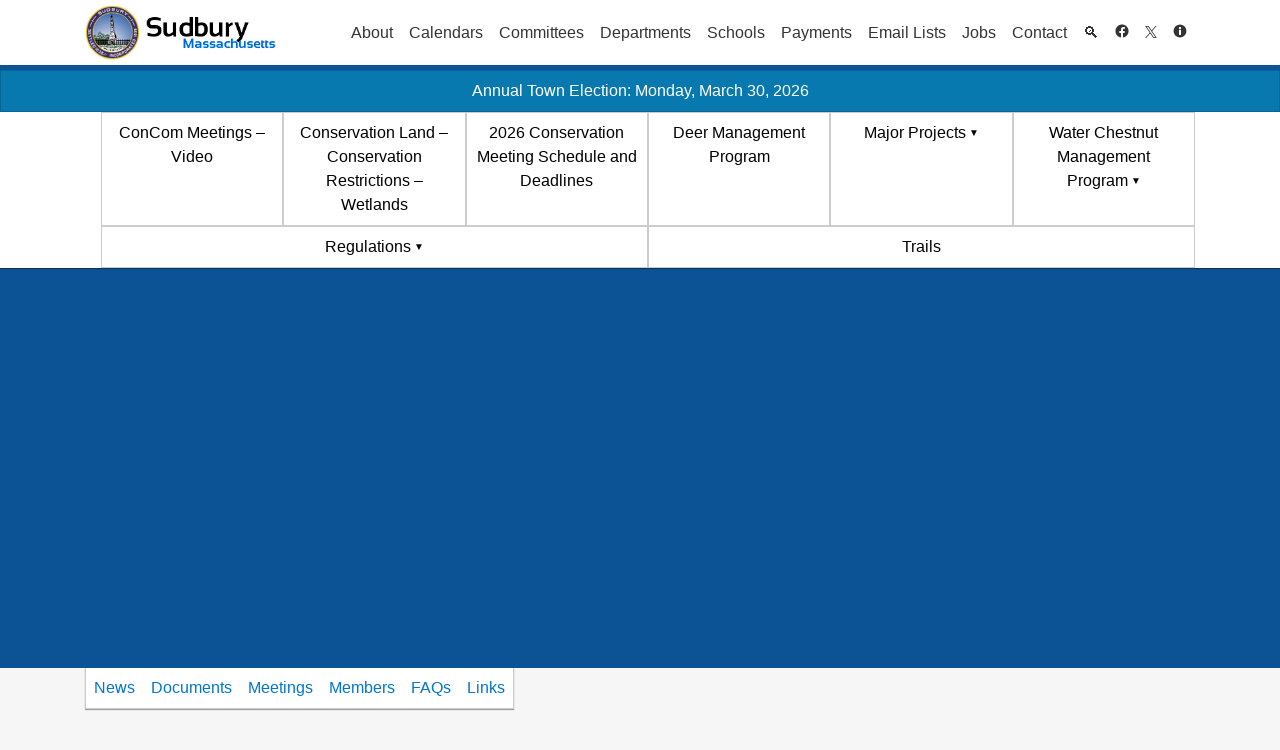

--- FILE ---
content_type: text/html; charset=UTF-8
request_url: https://sudbury.ma.us/conservationcommission/2016/04/11/community-garden-meeting/
body_size: 19234
content:
<!DOCTYPE HTML>
<!--[if IE 6]>
<html id="ie6" lang="en-US">
<![endif]-->
<!--[if IE 7]>
<html id="ie7" lang="en-US">
<![endif]-->
<!--[if IE 8]>
<html id="ie8" lang="en-US">
<![endif]-->
<!--[if !(IE 6) | !(IE 7) | !(IE 8)  ]><!-->
<html lang="en-US">
<!--<![endif]-->
<head>
	<meta charset="UTF-8" />
	<meta name="viewport" content="width=device-width, initial-scale=1, shrink-to-fit=no">
	<title>Community Garden Meeting &raquo; Conservation Commission</title>
	<!-- Pingbacks and other meta info -->
	<link rel="profile" href="http://gmpg.org/xfn/11" />
	<link rel="pingback" href="https://sudbury.ma.us/conservationcommission/xmlrpc.php" />

	<!-- Icons and Logos -->
	<link rel="shortcut icon"
		  href="https://sudbury.ma.us/conservationcommission/wp-content/themes/sudbury/img/favicon.png?v=ed-last.2316"
		  type="image/x-icon" />
	<link rel="apple-touch-icon"
		  href="https://sudbury.ma.us/conservationcommission/wp-content/themes/sudbury/img/apple-touch-icon.png?v=ed-last.2316 " />
	<link rel="apple-touch-icon" sizes="57x57"
		  href="https://sudbury.ma.us/conservationcommission/wp-content/themes/sudbury/img/apple-touch-icon-57x57.png?v=ed-last.2316 " />
	<link rel="apple-touch-icon" sizes="72x72"
		  href="https://sudbury.ma.us/conservationcommission/wp-content/themes/sudbury/img/apple-touch-icon-72x72.png?v=ed-last.2316 " />
	<link rel="apple-touch-icon" sizes="76x76"
		  href="https://sudbury.ma.us/conservationcommission/wp-content/themes/sudbury/img/apple-touch-icon-76x76.png?v=ed-last.2316 " />
	<link rel="apple-touch-icon" sizes="114x114"
		  href="https://sudbury.ma.us/conservationcommission/wp-content/themes/sudbury/img/apple-touch-icon-114x114.png?v=ed-last.2316 " />
	<link rel="apple-touch-icon" sizes="120x120"
		  href="https://sudbury.ma.us/conservationcommission/wp-content/themes/sudbury/img/apple-touch-icon-120x120.png?v=ed-last.2316 " />
	<link rel="apple-touch-icon" sizes="144x144"
		  href="https://sudbury.ma.us/conservationcommission/wp-content/themes/sudbury/img/apple-touch-icon-144x144.png?v=ed-last.2316 " />
	<link rel="apple-touch-icon" sizes="152x152"
		  href="https://sudbury.ma.us/conservationcommission/wp-content/themes/sudbury/img/apple-touch-icon-152x152.png?v=ed-last.2316 " />

<!-- Google tag (gtag.js) -->
<script async defer src="https://www.googletagmanager.com/gtag/js?id=G-FEKXHEEHEE" type="9b904ed04ea5e7d930f6bac6-text/javascript"></script>
<script type="9b904ed04ea5e7d930f6bac6-text/javascript">
window.dataLayer = window.dataLayer || [];
function gtag(){dataLayer.push(arguments);}
gtag('js', new Date());

gtag('config', 'G-FEKXHEEHEE');
</script>
	<!-- Google Analytics Code -->	<script type="9b904ed04ea5e7d930f6bac6-text/javascript">

		var _gaq = _gaq || [];
		_gaq.push(['_setAccount', 'UA-29857741-1']);
		_gaq.push(['_setDomainName', 'sudbury.ma.us']);
		_gaq.push(['_setAllowLinker', true]);
		_gaq.push(['_trackPageview']);

		(function () {
			var ga = document.createElement('script');
			ga.type = 'text/javascript';
			ga.async = true;
			ga.src = ('https:' == document.location.protocol ? 'https://ssl' : 'http://www') + '.google-analytics.com/ga.js';
			var s = document.getElementsByTagName('script')[0];
			s.parentNode.insertBefore(ga, s);
		})();

	</script>
	<!-- /Google Analytics Code -->

	<!-- SEO Meta -->
							
		<meta name="description"
			  content="Garden plots are open to planting once the field is plowed and the plots staked and numbered. The fields are generally ready by mid to late May, weather permitting. An informational meeting will be held on Thursday April 14th from 7:30 to 8:30 pm Read full article&rarr;" />
	
	<title>Community Garden Meeting &#8211; Conservation Commission</title>
<meta name='robots' content='max-image-preview:large' />
<link rel='dns-prefetch' href='//sudbury.ma.us' />
<link rel="alternate" type="application/rss+xml" title="Conservation Commission &raquo; Feed" href="https://sudbury.ma.us/conservationcommission/feed/" />
<link rel="alternate" type="application/rss+xml" title="Conservation Commission &raquo; Comments Feed" href="https://sudbury.ma.us/conservationcommission/comments/feed/" />
<link rel='stylesheet' id='wp-block-library-css' href='https://sudbury.ma.us/conservationcommission/wp-includes/css/dist/block-library/style.min.css?ver=6.1.1' type='text/css' media='all' />
<link rel='stylesheet' id='classic-theme-styles-css' href='https://sudbury.ma.us/conservationcommission/wp-includes/css/classic-themes.min.css?ver=1' type='text/css' media='all' />
<style id='global-styles-inline-css' type='text/css'>
body{--wp--preset--color--black: #000000;--wp--preset--color--cyan-bluish-gray: #abb8c3;--wp--preset--color--white: #ffffff;--wp--preset--color--pale-pink: #f78da7;--wp--preset--color--vivid-red: #cf2e2e;--wp--preset--color--luminous-vivid-orange: #ff6900;--wp--preset--color--luminous-vivid-amber: #fcb900;--wp--preset--color--light-green-cyan: #7bdcb5;--wp--preset--color--vivid-green-cyan: #00d084;--wp--preset--color--pale-cyan-blue: #8ed1fc;--wp--preset--color--vivid-cyan-blue: #0693e3;--wp--preset--color--vivid-purple: #9b51e0;--wp--preset--gradient--vivid-cyan-blue-to-vivid-purple: linear-gradient(135deg,rgba(6,147,227,1) 0%,rgb(155,81,224) 100%);--wp--preset--gradient--light-green-cyan-to-vivid-green-cyan: linear-gradient(135deg,rgb(122,220,180) 0%,rgb(0,208,130) 100%);--wp--preset--gradient--luminous-vivid-amber-to-luminous-vivid-orange: linear-gradient(135deg,rgba(252,185,0,1) 0%,rgba(255,105,0,1) 100%);--wp--preset--gradient--luminous-vivid-orange-to-vivid-red: linear-gradient(135deg,rgba(255,105,0,1) 0%,rgb(207,46,46) 100%);--wp--preset--gradient--very-light-gray-to-cyan-bluish-gray: linear-gradient(135deg,rgb(238,238,238) 0%,rgb(169,184,195) 100%);--wp--preset--gradient--cool-to-warm-spectrum: linear-gradient(135deg,rgb(74,234,220) 0%,rgb(151,120,209) 20%,rgb(207,42,186) 40%,rgb(238,44,130) 60%,rgb(251,105,98) 80%,rgb(254,248,76) 100%);--wp--preset--gradient--blush-light-purple: linear-gradient(135deg,rgb(255,206,236) 0%,rgb(152,150,240) 100%);--wp--preset--gradient--blush-bordeaux: linear-gradient(135deg,rgb(254,205,165) 0%,rgb(254,45,45) 50%,rgb(107,0,62) 100%);--wp--preset--gradient--luminous-dusk: linear-gradient(135deg,rgb(255,203,112) 0%,rgb(199,81,192) 50%,rgb(65,88,208) 100%);--wp--preset--gradient--pale-ocean: linear-gradient(135deg,rgb(255,245,203) 0%,rgb(182,227,212) 50%,rgb(51,167,181) 100%);--wp--preset--gradient--electric-grass: linear-gradient(135deg,rgb(202,248,128) 0%,rgb(113,206,126) 100%);--wp--preset--gradient--midnight: linear-gradient(135deg,rgb(2,3,129) 0%,rgb(40,116,252) 100%);--wp--preset--duotone--dark-grayscale: url('#wp-duotone-dark-grayscale');--wp--preset--duotone--grayscale: url('#wp-duotone-grayscale');--wp--preset--duotone--purple-yellow: url('#wp-duotone-purple-yellow');--wp--preset--duotone--blue-red: url('#wp-duotone-blue-red');--wp--preset--duotone--midnight: url('#wp-duotone-midnight');--wp--preset--duotone--magenta-yellow: url('#wp-duotone-magenta-yellow');--wp--preset--duotone--purple-green: url('#wp-duotone-purple-green');--wp--preset--duotone--blue-orange: url('#wp-duotone-blue-orange');--wp--preset--font-size--small: 13px;--wp--preset--font-size--medium: 20px;--wp--preset--font-size--large: 36px;--wp--preset--font-size--x-large: 42px;--wp--preset--spacing--20: 0.44rem;--wp--preset--spacing--30: 0.67rem;--wp--preset--spacing--40: 1rem;--wp--preset--spacing--50: 1.5rem;--wp--preset--spacing--60: 2.25rem;--wp--preset--spacing--70: 3.38rem;--wp--preset--spacing--80: 5.06rem;}:where(.is-layout-flex){gap: 0.5em;}body .is-layout-flow > .alignleft{float: left;margin-inline-start: 0;margin-inline-end: 2em;}body .is-layout-flow > .alignright{float: right;margin-inline-start: 2em;margin-inline-end: 0;}body .is-layout-flow > .aligncenter{margin-left: auto !important;margin-right: auto !important;}body .is-layout-constrained > .alignleft{float: left;margin-inline-start: 0;margin-inline-end: 2em;}body .is-layout-constrained > .alignright{float: right;margin-inline-start: 2em;margin-inline-end: 0;}body .is-layout-constrained > .aligncenter{margin-left: auto !important;margin-right: auto !important;}body .is-layout-constrained > :where(:not(.alignleft):not(.alignright):not(.alignfull)){max-width: var(--wp--style--global--content-size);margin-left: auto !important;margin-right: auto !important;}body .is-layout-constrained > .alignwide{max-width: var(--wp--style--global--wide-size);}body .is-layout-flex{display: flex;}body .is-layout-flex{flex-wrap: wrap;align-items: center;}body .is-layout-flex > *{margin: 0;}:where(.wp-block-columns.is-layout-flex){gap: 2em;}.has-black-color{color: var(--wp--preset--color--black) !important;}.has-cyan-bluish-gray-color{color: var(--wp--preset--color--cyan-bluish-gray) !important;}.has-white-color{color: var(--wp--preset--color--white) !important;}.has-pale-pink-color{color: var(--wp--preset--color--pale-pink) !important;}.has-vivid-red-color{color: var(--wp--preset--color--vivid-red) !important;}.has-luminous-vivid-orange-color{color: var(--wp--preset--color--luminous-vivid-orange) !important;}.has-luminous-vivid-amber-color{color: var(--wp--preset--color--luminous-vivid-amber) !important;}.has-light-green-cyan-color{color: var(--wp--preset--color--light-green-cyan) !important;}.has-vivid-green-cyan-color{color: var(--wp--preset--color--vivid-green-cyan) !important;}.has-pale-cyan-blue-color{color: var(--wp--preset--color--pale-cyan-blue) !important;}.has-vivid-cyan-blue-color{color: var(--wp--preset--color--vivid-cyan-blue) !important;}.has-vivid-purple-color{color: var(--wp--preset--color--vivid-purple) !important;}.has-black-background-color{background-color: var(--wp--preset--color--black) !important;}.has-cyan-bluish-gray-background-color{background-color: var(--wp--preset--color--cyan-bluish-gray) !important;}.has-white-background-color{background-color: var(--wp--preset--color--white) !important;}.has-pale-pink-background-color{background-color: var(--wp--preset--color--pale-pink) !important;}.has-vivid-red-background-color{background-color: var(--wp--preset--color--vivid-red) !important;}.has-luminous-vivid-orange-background-color{background-color: var(--wp--preset--color--luminous-vivid-orange) !important;}.has-luminous-vivid-amber-background-color{background-color: var(--wp--preset--color--luminous-vivid-amber) !important;}.has-light-green-cyan-background-color{background-color: var(--wp--preset--color--light-green-cyan) !important;}.has-vivid-green-cyan-background-color{background-color: var(--wp--preset--color--vivid-green-cyan) !important;}.has-pale-cyan-blue-background-color{background-color: var(--wp--preset--color--pale-cyan-blue) !important;}.has-vivid-cyan-blue-background-color{background-color: var(--wp--preset--color--vivid-cyan-blue) !important;}.has-vivid-purple-background-color{background-color: var(--wp--preset--color--vivid-purple) !important;}.has-black-border-color{border-color: var(--wp--preset--color--black) !important;}.has-cyan-bluish-gray-border-color{border-color: var(--wp--preset--color--cyan-bluish-gray) !important;}.has-white-border-color{border-color: var(--wp--preset--color--white) !important;}.has-pale-pink-border-color{border-color: var(--wp--preset--color--pale-pink) !important;}.has-vivid-red-border-color{border-color: var(--wp--preset--color--vivid-red) !important;}.has-luminous-vivid-orange-border-color{border-color: var(--wp--preset--color--luminous-vivid-orange) !important;}.has-luminous-vivid-amber-border-color{border-color: var(--wp--preset--color--luminous-vivid-amber) !important;}.has-light-green-cyan-border-color{border-color: var(--wp--preset--color--light-green-cyan) !important;}.has-vivid-green-cyan-border-color{border-color: var(--wp--preset--color--vivid-green-cyan) !important;}.has-pale-cyan-blue-border-color{border-color: var(--wp--preset--color--pale-cyan-blue) !important;}.has-vivid-cyan-blue-border-color{border-color: var(--wp--preset--color--vivid-cyan-blue) !important;}.has-vivid-purple-border-color{border-color: var(--wp--preset--color--vivid-purple) !important;}.has-vivid-cyan-blue-to-vivid-purple-gradient-background{background: var(--wp--preset--gradient--vivid-cyan-blue-to-vivid-purple) !important;}.has-light-green-cyan-to-vivid-green-cyan-gradient-background{background: var(--wp--preset--gradient--light-green-cyan-to-vivid-green-cyan) !important;}.has-luminous-vivid-amber-to-luminous-vivid-orange-gradient-background{background: var(--wp--preset--gradient--luminous-vivid-amber-to-luminous-vivid-orange) !important;}.has-luminous-vivid-orange-to-vivid-red-gradient-background{background: var(--wp--preset--gradient--luminous-vivid-orange-to-vivid-red) !important;}.has-very-light-gray-to-cyan-bluish-gray-gradient-background{background: var(--wp--preset--gradient--very-light-gray-to-cyan-bluish-gray) !important;}.has-cool-to-warm-spectrum-gradient-background{background: var(--wp--preset--gradient--cool-to-warm-spectrum) !important;}.has-blush-light-purple-gradient-background{background: var(--wp--preset--gradient--blush-light-purple) !important;}.has-blush-bordeaux-gradient-background{background: var(--wp--preset--gradient--blush-bordeaux) !important;}.has-luminous-dusk-gradient-background{background: var(--wp--preset--gradient--luminous-dusk) !important;}.has-pale-ocean-gradient-background{background: var(--wp--preset--gradient--pale-ocean) !important;}.has-electric-grass-gradient-background{background: var(--wp--preset--gradient--electric-grass) !important;}.has-midnight-gradient-background{background: var(--wp--preset--gradient--midnight) !important;}.has-small-font-size{font-size: var(--wp--preset--font-size--small) !important;}.has-medium-font-size{font-size: var(--wp--preset--font-size--medium) !important;}.has-large-font-size{font-size: var(--wp--preset--font-size--large) !important;}.has-x-large-font-size{font-size: var(--wp--preset--font-size--x-large) !important;}
.wp-block-navigation a:where(:not(.wp-element-button)){color: inherit;}
:where(.wp-block-columns.is-layout-flex){gap: 2em;}
.wp-block-pullquote{font-size: 1.5em;line-height: 1.6;}
</style>
<link rel='stylesheet' id='events-manager-css' href='https://sudbury.ma.us/conservationcommission/wp-content/plugins/events-manager/includes/css/events_manager.css?ver=5.95' type='text/css' media='all' />
<link rel='stylesheet' id='sudbury-everywhere-css-css' href='https://sudbury.ma.us/conservationcommission/wp-content/plugins/the-sudbury-plugin/everywhere.css?ver=6.1.1' type='text/css' media='all' />
<link rel='stylesheet' id='wp-fullcalendar-css' href='https://sudbury.ma.us/conservationcommission/wp-content/plugins/wp-fullcalendar/includes/css/main.css?ver=1.4.1' type='text/css' media='all' />
<link rel='stylesheet' id='wp-fullcalendar-tippy-light-border-css' href='https://sudbury.ma.us/conservationcommission/wp-content/plugins/wp-fullcalendar/includes/css/tippy/light-border.css?ver=1.4.1' type='text/css' media='all' />
<link rel='stylesheet' id='jquery-ui-css' href='https://sudbury.ma.us/conservationcommission/wp-content/plugins/wp-fullcalendar/includes/css/jquery-ui/ui-lightness/jquery-ui.min.css?ver=1.4.1' type='text/css' media='all' />
<link rel='stylesheet' id='jquery-ui-theme-css' href='https://sudbury.ma.us/conservationcommission/wp-content/plugins/wp-fullcalendar/includes/css/jquery-ui/ui-lightness/theme.css?ver=1.4.1' type='text/css' media='all' />
<link rel='stylesheet' id='sudbury_bootstrap-css' href='https://sudbury.ma.us/conservationcommission/wp-content/themes/sudbury/bootstrap-4.1.1/dist/css/bootstrap.min.css?ver=ed-last.2316' type='text/css' media='all' />
<link rel='stylesheet' id='sudbury_style-css' href='https://sudbury.ma.us/conservationcommission/wp-content/themes/sudbury/style.css?ver=ed-last.2316' type='text/css' media='all' />
<link rel='stylesheet' id='sudbury_legacy-css' href='https://sudbury.ma.us/conservationcommission/wp-content/themes/sudbury/legacy.css?ver=ed-last.2316' type='text/css' media='all' />
<script type="9b904ed04ea5e7d930f6bac6-text/javascript" src='https://sudbury.ma.us/conservationcommission/wp-includes/js/jquery/jquery.min.js?ver=3.6.1' id='jquery-core-js'></script>
<script type="9b904ed04ea5e7d930f6bac6-text/javascript" src='https://sudbury.ma.us/conservationcommission/wp-includes/js/jquery/jquery-migrate.min.js?ver=3.3.2' id='jquery-migrate-js'></script>
<script type="9b904ed04ea5e7d930f6bac6-text/javascript" src='https://sudbury.ma.us/conservationcommission/wp-includes/js/jquery/ui/core.min.js?ver=1.13.2' id='jquery-ui-core-js'></script>
<script type="9b904ed04ea5e7d930f6bac6-text/javascript" src='https://sudbury.ma.us/conservationcommission/wp-includes/js/jquery/ui/mouse.min.js?ver=1.13.2' id='jquery-ui-mouse-js'></script>
<script type="9b904ed04ea5e7d930f6bac6-text/javascript" src='https://sudbury.ma.us/conservationcommission/wp-includes/js/jquery/ui/sortable.min.js?ver=1.13.2' id='jquery-ui-sortable-js'></script>
<script type="9b904ed04ea5e7d930f6bac6-text/javascript" src='https://sudbury.ma.us/conservationcommission/wp-includes/js/jquery/ui/datepicker.min.js?ver=1.13.2' id='jquery-ui-datepicker-js'></script>
<script type="9b904ed04ea5e7d930f6bac6-text/javascript" id='jquery-ui-datepicker-js-after'>
jQuery(function(jQuery){jQuery.datepicker.setDefaults({"closeText":"Close","currentText":"Today","monthNames":["January","February","March","April","May","June","July","August","September","October","November","December"],"monthNamesShort":["Jan","Feb","Mar","Apr","May","Jun","Jul","Aug","Sep","Oct","Nov","Dec"],"nextText":"Next","prevText":"Previous","dayNames":["Sunday","Monday","Tuesday","Wednesday","Thursday","Friday","Saturday"],"dayNamesShort":["Sun","Mon","Tue","Wed","Thu","Fri","Sat"],"dayNamesMin":["S","M","T","W","T","F","S"],"dateFormat":"MM d, yy","firstDay":0,"isRTL":false});});
</script>
<script type="9b904ed04ea5e7d930f6bac6-text/javascript" src='https://sudbury.ma.us/conservationcommission/wp-includes/js/jquery/ui/menu.min.js?ver=1.13.2' id='jquery-ui-menu-js'></script>
<script type="9b904ed04ea5e7d930f6bac6-text/javascript" src='https://sudbury.ma.us/conservationcommission/wp-includes/js/dist/vendor/regenerator-runtime.min.js?ver=0.13.9' id='regenerator-runtime-js'></script>
<script type="9b904ed04ea5e7d930f6bac6-text/javascript" src='https://sudbury.ma.us/conservationcommission/wp-includes/js/dist/vendor/wp-polyfill.min.js?ver=3.15.0' id='wp-polyfill-js'></script>
<script type="9b904ed04ea5e7d930f6bac6-text/javascript" src='https://sudbury.ma.us/conservationcommission/wp-includes/js/dist/dom-ready.min.js?ver=392bdd43726760d1f3ca' id='wp-dom-ready-js'></script>
<script type="9b904ed04ea5e7d930f6bac6-text/javascript" src='https://sudbury.ma.us/conservationcommission/wp-includes/js/dist/hooks.min.js?ver=4169d3cf8e8d95a3d6d5' id='wp-hooks-js'></script>
<script type="9b904ed04ea5e7d930f6bac6-text/javascript" src='https://sudbury.ma.us/conservationcommission/wp-includes/js/dist/i18n.min.js?ver=9e794f35a71bb98672ae' id='wp-i18n-js'></script>
<script type="9b904ed04ea5e7d930f6bac6-text/javascript" id='wp-i18n-js-after'>
wp.i18n.setLocaleData( { 'text direction\u0004ltr': [ 'ltr' ] } );
</script>
<script type="9b904ed04ea5e7d930f6bac6-text/javascript" src='https://sudbury.ma.us/conservationcommission/wp-includes/js/dist/a11y.min.js?ver=ecce20f002eda4c19664' id='wp-a11y-js'></script>
<script type="9b904ed04ea5e7d930f6bac6-text/javascript" id='jquery-ui-autocomplete-js-extra'>
/* <![CDATA[ */
var uiAutocompleteL10n = {"noResults":"No results found.","oneResult":"1 result found. Use up and down arrow keys to navigate.","manyResults":"%d results found. Use up and down arrow keys to navigate.","itemSelected":"Item selected."};
/* ]]> */
</script>
<script type="9b904ed04ea5e7d930f6bac6-text/javascript" src='https://sudbury.ma.us/conservationcommission/wp-includes/js/jquery/ui/autocomplete.min.js?ver=1.13.2' id='jquery-ui-autocomplete-js'></script>
<script type="9b904ed04ea5e7d930f6bac6-text/javascript" src='https://sudbury.ma.us/conservationcommission/wp-includes/js/jquery/ui/resizable.min.js?ver=1.13.2' id='jquery-ui-resizable-js'></script>
<script type="9b904ed04ea5e7d930f6bac6-text/javascript" src='https://sudbury.ma.us/conservationcommission/wp-includes/js/jquery/ui/draggable.min.js?ver=1.13.2' id='jquery-ui-draggable-js'></script>
<script type="9b904ed04ea5e7d930f6bac6-text/javascript" src='https://sudbury.ma.us/conservationcommission/wp-includes/js/jquery/ui/controlgroup.min.js?ver=1.13.2' id='jquery-ui-controlgroup-js'></script>
<script type="9b904ed04ea5e7d930f6bac6-text/javascript" src='https://sudbury.ma.us/conservationcommission/wp-includes/js/jquery/ui/checkboxradio.min.js?ver=1.13.2' id='jquery-ui-checkboxradio-js'></script>
<script type="9b904ed04ea5e7d930f6bac6-text/javascript" src='https://sudbury.ma.us/conservationcommission/wp-includes/js/jquery/ui/button.min.js?ver=1.13.2' id='jquery-ui-button-js'></script>
<script type="9b904ed04ea5e7d930f6bac6-text/javascript" src='https://sudbury.ma.us/conservationcommission/wp-includes/js/jquery/ui/dialog.min.js?ver=1.13.2' id='jquery-ui-dialog-js'></script>
<script type="9b904ed04ea5e7d930f6bac6-text/javascript" id='events-manager-js-extra'>
/* <![CDATA[ */
var EM = {"ajaxurl":"https:\/\/sudbury.ma.us\/conservationcommission\/wp-admin\/admin-ajax.php","locationajaxurl":"https:\/\/sudbury.ma.us\/conservationcommission\/wp-admin\/admin-ajax.php?action=locations_search","firstDay":"0","locale":"en","dateFormat":"mm\/dd\/yy","ui_css":"https:\/\/sudbury.ma.us\/conservationcommission\/wp-content\/plugins\/events-manager\/includes\/css\/jquery-ui.min.css","show24hours":"","is_ssl":"1","google_maps_api":"AIzaSyBWmjDHOWwNxPZnBz9EPJitcUQ5K1DHyGA","bookingInProgress":"Please wait while the booking is being submitted.","tickets_save":"Save Ticket","bookingajaxurl":"https:\/\/sudbury.ma.us\/conservationcommission\/wp-admin\/admin-ajax.php","bookings_export_save":"Export Bookings","bookings_settings_save":"Save Settings","booking_delete":"Are you sure you want to delete?","booking_offset":"30","bb_full":"Sold Out","bb_book":"Book Now","bb_booking":"Booking...","bb_booked":"Booking Submitted","bb_error":"Booking Error. Try again?","bb_cancel":"Cancel","bb_canceling":"Canceling...","bb_cancelled":"Cancelled","bb_cancel_error":"Cancellation Error. Try again?","txt_search":"Search","txt_searching":"Searching...","txt_loading":"Loading..."};
/* ]]> */
</script>
<script type="9b904ed04ea5e7d930f6bac6-text/javascript" src='https://sudbury.ma.us/conservationcommission/wp-content/plugins/events-manager/includes/js/events-manager.js?ver=5.95' id='events-manager-js'></script>
<script type="9b904ed04ea5e7d930f6bac6-text/javascript" id='sudbury_plugin_js-js-extra'>
/* <![CDATA[ */
var wpApiSettings = {"root":"https:\/\/sudbury.ma.us\/conservationcommission\/wp-json\/","nonce":"771a3f2d12"};
/* ]]> */
</script>
<script type="9b904ed04ea5e7d930f6bac6-text/javascript" src='https://sudbury.ma.us/conservationcommission/wp-content/plugins/the-sudbury-plugin/sudbury-plugin.js?ver=ed-last.2316' id='sudbury_plugin_js-js'></script>
<script type="9b904ed04ea5e7d930f6bac6-text/javascript" src='https://sudbury.ma.us/conservationcommission/wp-includes/js/jquery/ui/selectmenu.min.js?ver=1.13.2' id='jquery-ui-selectmenu-js'></script>
<script type="9b904ed04ea5e7d930f6bac6-text/javascript" src='https://sudbury.ma.us/conservationcommission/wp-includes/js/jquery/ui/tooltip.min.js?ver=1.13.2' id='jquery-ui-tooltip-js'></script>
<script type="9b904ed04ea5e7d930f6bac6-text/javascript" src='https://sudbury.ma.us/conservationcommission/wp-includes/js/dist/vendor/moment.min.js?ver=2.29.4' id='moment-js'></script>
<script type="9b904ed04ea5e7d930f6bac6-text/javascript" id='moment-js-after'>
moment.updateLocale( 'en_US', {"months":["January","February","March","April","May","June","July","August","September","October","November","December"],"monthsShort":["Jan","Feb","Mar","Apr","May","Jun","Jul","Aug","Sep","Oct","Nov","Dec"],"weekdays":["Sunday","Monday","Tuesday","Wednesday","Thursday","Friday","Saturday"],"weekdaysShort":["Sun","Mon","Tue","Wed","Thu","Fri","Sat"],"week":{"dow":0},"longDateFormat":{"LT":"g:i a","LTS":null,"L":null,"LL":"F j, Y","LLL":"F j, Y g:i a","LLLL":null}} );
</script>
<script type="9b904ed04ea5e7d930f6bac6-text/javascript" id='wp-fullcalendar-js-extra'>
/* <![CDATA[ */
var WPFC = {"ajaxurl":"https:\/\/sudbury.ma.us\/conservationcommission\/wp-admin\/admin-ajax.php?action=WP_FullCalendar","firstDay":"0","wpfc_theme":"jquery-ui","wpfc_limit":"3","wpfc_limit_txt":"more ...","timeFormat":"h(:mm)t","defaultView":"month","weekends":"true","header":{"left":"prev,next today","center":"title","right":"month,basicWeek,basicDay"},"wpfc_qtips":"1","tippy_theme":"light-border","tippy_placement":"bottom","tippy_loading":"Loading..."};
/* ]]> */
</script>
<script type="9b904ed04ea5e7d930f6bac6-text/javascript" src='https://sudbury.ma.us/conservationcommission/wp-content/plugins/wp-fullcalendar/includes/js/main.js?ver=1.4.1' id='wp-fullcalendar-js'></script>
<link rel="https://api.w.org/" href="https://sudbury.ma.us/conservationcommission/wp-json/" /><link rel="alternate" type="application/json" href="https://sudbury.ma.us/conservationcommission/wp-json/wp/v2/posts/1174" /><link rel="EditURI" type="application/rsd+xml" title="RSD" href="https://sudbury.ma.us/conservationcommission/xmlrpc.php?rsd" />
<link rel="wlwmanifest" type="application/wlwmanifest+xml" href="https://sudbury.ma.us/conservationcommission/wp-includes/wlwmanifest.xml" />
<meta name="generator" content="WordPress 6.1.1" />
<link rel='shortlink' href='https://sudbury.ma.us/conservationcommission/?p=1174' />
<link rel="alternate" type="application/json+oembed" href="https://sudbury.ma.us/conservationcommission/wp-json/oembed/1.0/embed?url=https%3A%2F%2Fsudbury.ma.us%2Fconservationcommission%2F2016%2F04%2F11%2Fcommunity-garden-meeting%2F" />
<link rel="alternate" type="text/xml+oembed" href="https://sudbury.ma.us/conservationcommission/wp-json/oembed/1.0/embed?url=https%3A%2F%2Fsudbury.ma.us%2Fconservationcommission%2F2016%2F04%2F11%2Fcommunity-garden-meeting%2F&#038;format=xml" />
<style type="text/css">
label[for="attachment_caption"], #attachment_caption { display:none; }
</style>            <style type="text/css">
                                #header {
                    background-color: #ffffff;
                }
            </style>
			            <style type="text/css" id="custom-background-css">
                #header {
                    background-image: url('https://s3-us-west-2.amazonaws.com/cdn.sudbury.ma.us/wp-content/uploads/sites/273/2020/07/Carding-Mill-Pond.jpg?version=faa697811d4e7110cd59cd14241ff610');                    background-color: #ffffff;
                    background-repeat: repeat;
                    background-position: center;
                    background-attachment: fixed;
                }
            </style>
			<style>.show_if_logged_out {opacity:1}.hide_if_logged_out {opacity:0}</style><!--[if lt IE 9]><script src="//html5shim.googlecode.com/svn/trunk/html5.js"></script><![endif]--><style id="sccss"></style>	<link rel="stylesheet" href="https://sudbury.ma.us/conservationcommission/wp-content/themes/sudbury/fontawesome/v5.13.1/css/all.css" integrity="sha384-xxzQGERXS00kBmZW/6qxqJPyxW3UR0BPsL4c8ILaIWXva5kFi7TxkIIaMiKtqV1Q" crossorigin="anonymous" />



	<!-- Misc javascript -->
	<script type="9b904ed04ea5e7d930f6bac6-text/javascript">
		// Set aria-label for certain widgets: recent posts, internal menu, town events, search, projects
		window.onload = function() {
			var posts = document.getElementsByClassName("widget_recent_entries");
			for (let i = 0; i < posts.length; i++) {
				posts[i].ariaLabel = "Recent News";
			}

			var menus = document.getElementsByClassName("widget_internal_menu");
			for (let i = 0; i < menus.length; i++) {
				menus[i].ariaLabel = "Internal Menu";
			}

			try { document.getElementById("text-5").ariaLabel = "Events"; }
			catch (e) {}

			var searches = document.getElementsByClassName("widget_search");
			for (let i = 0; i < searches.length; i++) {
				searches[i].ariaLabel = "Search";
			}

			try {document.getElementById("nav_menu-2").ariaLabel = "Projects";}
			catch (e) {}
			
		}
		
	</script>

</head>


<body class="post-template-default single single-post postid-1174 single-format-standard custom-background">

<a href="#main-col" id="skip_to_content" tabindex="0">Skip to Content</a>

<header id="header">
	<!-- Start First Header Section -->
	


	<div id="header-top" class="navbar navbar-expand-lg navbar-light">
		<div class="container-fluid container-fluid-xl">
			
							<a class="navbar-brand"
				   href="/" id="logo"
				   title="Back to Site Homepage"><img
						src="https://sudbury.ma.us/conservationcommission/wp-content/themes/sudbury/images/header2.jpg"
						alt="Sudbury, Massachusetts - Back to Site Homepage" /></a>
			<noscript><p class="navbar-toggler">To use navigation menus, please switch to desktop mode or enable JavaScript.</p></noscript>
			<button class="navbar-toggler" type="button" data-toggle="collapse" data-target="#primary-nav" aria-controls="primary-nav" aria-expanded="false" aria-label="Toggle navigation">
				Main Menu <span class="navbar-toggler-icon"></span>
			</button>
			<div id="primary-nav" class="collapse navbar-collapse justify-content-end"><ul id="menu-primary-menu" class="primary-menu nav navbar-nav"><li  id="menu-item-12" class="menu-item menu-item-type-custom menu-item-object-custom menu-item-has-children nav-item nav-item-12"><a title="5" href="#menu-item-12" class="nav-link" aria-haspopup="true" aria-expanded="false">About</a>
<ul class="sub-menu depth_0">
	<li  id="menu-item-13" class="menu-item menu-item-type-custom menu-item-object-custom menu-item-has-children nav-item nav-item-13 sub-menu"><h2 class="" aria-haspopup="true">Town Government</h2>
	<ul class="sub-menu depth_1">
		<li  id="menu-item-14" class="menu-item menu-item-type-custom menu-item-object-custom nav-item nav-item-14"><a class="" href="/officials" class="nav-link">Town Officials</a></li>
		<li  id="menu-item-16" class="menu-item menu-item-type-custom menu-item-object-custom nav-item nav-item-16"><a class="" href="/legislators/" class="nav-link">State and Federal Representatives</a></li>
		<li  id="menu-item-17" class="menu-item menu-item-type-custom menu-item-object-custom nav-item nav-item-17"><a class="" href="/elections/" class="nav-link">Election Results Archive</a></li>
		<li  id="menu-item-4549" class="menu-item menu-item-type-custom menu-item-object-custom nav-item nav-item-4549"><a class="" href="https://sudbury.ma.us/directories/telephone-directory/" class="nav-link">Telephone Directory</a></li>
	</ul>
</li>
	<li  id="menu-item-23" class="menu-item menu-item-type-custom menu-item-object-custom menu-item-has-children nav-item nav-item-23 sub-menu"><h2 class="" aria-haspopup="true">Sudbury Maps</h2>
	<ul class="sub-menu depth_1">
		<li  id="menu-item-25" class="menu-item menu-item-type-custom menu-item-object-custom nav-item nav-item-25"><a class="" href="http://sudbury.ma.us/mapsonline" class="nav-link">Sudbury MapsOnline</a></li>
		<li  id="menu-item-26" class="menu-item menu-item-type-custom menu-item-object-custom nav-item nav-item-26"><a class="" href="https://legacy.sudbury.ma.us/archives/history/maps.htm" class="nav-link">Historic Maps</a></li>
		<li  id="menu-item-27" class="menu-item menu-item-type-custom menu-item-object-custom nav-item nav-item-27"><a class="" target="_blank" href="https://sudbury.ma.us/conservation_lands" class="nav-link">Conservation Land Maps</a></li>
		<li  id="menu-item-28" class="menu-item menu-item-type-custom menu-item-object-custom nav-item nav-item-28"><a class="" href="http://sudbury.ma.us/documents/download.asp?id=6580" class="nav-link">Precinct Map</a></li>
		<li  id="menu-item-29" class="menu-item menu-item-type-custom menu-item-object-custom nav-item nav-item-29"><a class="" href="https://sudbury.ma.us/all-documents/?category=maps" class="nav-link">Zoning and Buildout Maps</a></li>
	</ul>
</li>
	<li  id="menu-item-30" class="menu-item menu-item-type-custom menu-item-object-custom menu-item-has-children nav-item nav-item-30 sub-menu"><h2 class="" aria-haspopup="true">Interesting Facts</h2>
	<ul class="sub-menu depth_1">
		<li  id="menu-item-31" class="menu-item menu-item-type-custom menu-item-object-custom nav-item nav-item-31"><a class="" href="https://sudbury.ma.us/glance/" class="nav-link">Sudbury Community Profile</a></li>
		<li  id="menu-item-32" class="menu-item menu-item-type-custom menu-item-object-custom nav-item nav-item-32"><a class="" href="https://sudbury.ma.us/treasurer/?p=80" class="nav-link">Sudbury Trust Funds (PDF)</a></li>
		<li  id="menu-item-34" class="menu-item menu-item-type-custom menu-item-object-custom nav-item nav-item-34"><a class="" href="https://www.communitypreservation.org/about" class="nav-link">Community Preservation Act Information</a></li>
		<li  id="menu-item-5105" class="menu-item menu-item-type-custom menu-item-object-custom nav-item nav-item-5105"><a class="" href="https://sudbury.ma.us/aroundtown/" class="nav-link">Around Town (Activities)</a></li>
	</ul>
</li>
	<li  id="menu-item-35" class="menu-item menu-item-type-custom menu-item-object-custom menu-item-has-children nav-item nav-item-35 sub-menu"><h2 class="" aria-haspopup="true">Town Multimedia</h2>
	<ul class="sub-menu depth_1">
		<li  id="menu-item-36" class="menu-item menu-item-type-custom menu-item-object-custom nav-item nav-item-36"><a class="" href="http://sudbury.ma.us/about/gallery/gallerylist.asp" class="nav-link">Media Galleries</a></li>
		<li  id="menu-item-37" class="menu-item menu-item-type-custom menu-item-object-custom nav-item nav-item-37"><a class="" href="http://sudbury.ma.us/graphics/frontpagepics/default.asp" class="nav-link">Seasonal Images</a></li>
		<li  id="menu-item-38" class="menu-item menu-item-type-custom menu-item-object-custom nav-item nav-item-38"><a class="" href="https://sudbury.ma.us/townmeeting/audio/" class="nav-link">Town Meeting Recordings</a></li>
		<li  id="menu-item-39" class="menu-item menu-item-type-custom menu-item-object-custom nav-item nav-item-39"><a class="" href="https://www.sudburytv.org/how-to-watch.html" class="nav-link">Sudbury Public Access Programming</a></li>
	</ul>
</li>
	<li  id="menu-item-40" class="menu-item menu-item-type-custom menu-item-object-custom menu-item-has-children nav-item nav-item-40 sub-menu"><h2 class="" aria-haspopup="true">Historical Info</h2>
	<ul class="sub-menu depth_1">
		<li  id="menu-item-41" class="menu-item menu-item-type-custom menu-item-object-custom nav-item nav-item-41"><a class="" href="http://sudbury.ma.us/HistoricDistricts/" class="nav-link">Historic Districts Commission</a></li>
		<li  id="menu-item-42" class="menu-item menu-item-type-custom menu-item-object-custom nav-item nav-item-42"><a class="" href="http://sudbury.ma.us/HistoricalCommission/" class="nav-link">Historical Commission</a></li>
		<li  id="menu-item-43" class="menu-item menu-item-type-custom menu-item-object-custom nav-item nav-item-43"><a class="" href="http://sudbury01776.org/" class="nav-link">Historical Society</a></li>
		<li  id="menu-item-44" class="menu-item menu-item-type-custom menu-item-object-custom nav-item nav-item-44"><a class="" href="http://sudbury.ma.us/HistoricalInfoArticles/" class="nav-link">Historic Articles (Informational)</a></li>
		<li  id="menu-item-45" class="menu-item menu-item-type-custom menu-item-object-custom nav-item nav-item-45"><a class="" href="http://www.sudbury01776.org/tour.html" class="nav-link">Historic Sudbury Driving Tour</a></li>
	</ul>
</li>
</ul>
</li>
<li  id="menu-item-46" class="menu-item menu-item-type-custom menu-item-object-custom menu-item-has-children nav-item nav-item-46"><a href="#menu-item-46" class="nav-link" aria-haspopup="true" aria-expanded="false">Calendars</a>
<ul class="sub-menu depth_0">
	<li  id="menu-item-47" class="menu-item menu-item-type-custom menu-item-object-custom menu-item-has-children nav-item nav-item-47 sub-menu"><h2 class="" aria-haspopup="true">Calendars</h2>
	<ul class="sub-menu depth_1">
		<li  id="menu-item-50" class="menu-item menu-item-type-custom menu-item-object-custom nav-item nav-item-50"><a class="" target="_blank" href="/calendar" class="nav-link">Town Calendar</a></li>
		<li  id="menu-item-51" class="menu-item menu-item-type-custom menu-item-object-custom nav-item nav-item-51"><a class="" target="_blank" href="http://goodnowlibrary.org/calendar/" class="nav-link">Goodnow Library</a></li>
		<li  id="menu-item-5231" class="menu-item menu-item-type-custom menu-item-object-custom nav-item nav-item-5231"><a class="" target="_blank" href="https://sudburyseniorcenter.org/calendar/events/" class="nav-link">Senior Center</a></li>
		<li  id="menu-item-6817" class="menu-item menu-item-type-custom menu-item-object-custom nav-item nav-item-6817"><a class="" href="https://sudbury.ma.us/townmanager/?p=1943" class="nav-link">Camp Sewataro</a></li>
		<li  id="menu-item-52" class="menu-item menu-item-type-custom menu-item-object-custom nav-item nav-item-52"><a class="" target="_blank" href="https://www.sudbury.k12.ma.us/about-our-district/calendar" class="nav-link">K-8 School Calendar</a></li>
		<li  id="menu-item-53" class="menu-item menu-item-type-custom menu-item-object-custom nav-item nav-item-53"><a class="" target="_blank" href="https://www.lsrhs.net/school_calendar" class="nav-link">Lincoln-Sudbury Regional High School Events</a></li>
	</ul>
</li>
	<li  id="menu-item-56" class="menu-item menu-item-type-custom menu-item-object-custom menu-item-has-children nav-item nav-item-56 sub-menu"><h2 class="" aria-haspopup="true">Schedules</h2>
	<ul class="sub-menu depth_1">
		<li  id="menu-item-57" class="menu-item menu-item-type-custom menu-item-object-custom nav-item nav-item-57"><a class="" target="_blank" href="https://www.sudburytv.org/program-schedules.html" class="nav-link">Local (Channel 8/31) Programming</a></li>
		<li  id="menu-item-59" class="menu-item menu-item-type-custom menu-item-object-custom nav-item nav-item-59"><a class="" target="_blank" href="https://www.lsrhs.net/school_calendar" class="nav-link">Lincoln-Sudbury Regional High School</a></li>
	</ul>
</li>
</ul>
</li>
<li  id="menu-item-452" class="menu-item menu-item-type-custom menu-item-object-custom menu-item-has-children nav-item nav-item-452"><a href="#menu-item-452" class="nav-link" aria-haspopup="true" aria-expanded="false">Committees</a>
<ul class="sub-menu depth_0">
	<li  id="menu-item-5375" class="menu-item menu-item-type-custom menu-item-object-custom nav-item nav-item-5375"><a class="" target="_blank" href="https://sudbury.ma.us/selectboardsoffice/?attachment_id=199" class="nav-link"><strong style="color: #000;">Application for Appointment</strong></a></li>
	<li  id="menu-item-587" class="menu-item menu-item-type-custom menu-item-object-custom nav-item nav-item-587"><a class="" href="/agricultural" class="nav-link">Agricultural Commission</a></li>
	<li  id="menu-item-4550" class="menu-item menu-item-type-custom menu-item-object-custom nav-item nav-item-4550"><a class="" href="https://sudbury.ma.us/boardofassessors/" class="nav-link">Board of Assessors</a></li>
	<li  id="menu-item-589" class="menu-item menu-item-type-custom menu-item-object-custom nav-item nav-item-589"><a class="" href="/boardofhealth" class="nav-link">Board of Health</a></li>
	<li  id="menu-item-590" class="menu-item menu-item-type-custom menu-item-object-custom nav-item nav-item-590"><a class="" href="/registrars" class="nav-link">Board of Registrars</a></li>
	<li  id="menu-item-3422" class="menu-item menu-item-type-custom menu-item-object-custom nav-item nav-item-3422"><a class="" href="https://sudbury.ma.us/cableadvisor" class="nav-link">Cable Advisor</a></li>
	<li  id="menu-item-595" class="menu-item menu-item-type-custom menu-item-object-custom nav-item nav-item-595"><a class="" href="/capitalimprovement" class="nav-link">Capital Improvement Advisory Committee</a></li>
	<li  id="menu-item-3421" class="menu-item menu-item-type-custom menu-item-object-custom nav-item nav-item-3421"><a class="" href="https://sudbury.ma.us/disability" class="nav-link">Commission on Disability</a></li>
	<li  id="menu-item-597" class="menu-item menu-item-type-custom menu-item-object-custom nav-item nav-item-597"><a class="" href="/cpc" class="nav-link">Community Preservation Committee</a></li>
	<li  id="menu-item-598" class="menu-item menu-item-type-custom menu-item-object-custom nav-item nav-item-598"><a class="" href="/conservationcommission" class="nav-link">Conservation Commission</a></li>
	<li  id="menu-item-599" class="menu-item menu-item-type-custom menu-item-object-custom nav-item nav-item-599"><a class="" href="/councilonaging" class="nav-link">Council on Aging</a></li>
	<li  id="menu-item-600" class="menu-item menu-item-type-custom menu-item-object-custom nav-item nav-item-600"><a class="" href="/culturalcouncil" class="nav-link">Cultural Council</a></li>
	<li  id="menu-item-601" class="menu-item menu-item-type-custom menu-item-object-custom nav-item nav-item-601"><a class="" href="/designreviewboard" class="nav-link">Design Review Board</a></li>
	<li  id="menu-item-6793" class="menu-item menu-item-type-custom menu-item-object-custom nav-item nav-item-6793"><a class="" href="https://sudbury.ma.us/dei/" class="nav-link">Diversity, Equity and Inclusion Commission</a></li>
	<li  id="menu-item-602" class="menu-item menu-item-type-custom menu-item-object-custom nav-item nav-item-602"><a class="" href="/earthremoval" class="nav-link">Earth Removal Board</a></li>
	<li  id="menu-item-603" class="menu-item menu-item-type-custom menu-item-object-custom nav-item nav-item-603"><a class="" href="/energy" class="nav-link">Energy and Sustainability Committee</a></li>
	<li  id="menu-item-605" class="menu-item menu-item-type-custom menu-item-object-custom nav-item nav-item-605"><a class="" href="/financecommittee" class="nav-link">Finance Committee</a></li>
	<li  id="menu-item-606" class="menu-item menu-item-type-custom menu-item-object-custom nav-item nav-item-606"><a class="" href="/librarytrustees" class="nav-link">Goodnow Library Trustees</a></li>
	<li  id="menu-item-607" class="menu-item menu-item-type-custom menu-item-object-custom nav-item nav-item-607"><a class="" href="/historicdistricts" class="nav-link">Historic Districts Commission</a></li>
	<li  id="menu-item-608" class="menu-item menu-item-type-custom menu-item-object-custom nav-item nav-item-608"><a class="" href="/historicalcommission" class="nav-link">Historical Commission</a></li>
	<li  id="menu-item-609" class="menu-item menu-item-type-custom menu-item-object-custom nav-item nav-item-609"><a class="" href="/larc" class="nav-link">Land Acquisition Review Committee</a></li>
	<li  id="menu-item-610" class="menu-item menu-item-type-custom menu-item-object-custom nav-item nav-item-610"><a class="" href="/lsschoolcomm" class="nav-link">Lincoln-Sudbury Regional High School Committee</a></li>
	<li  id="menu-item-611" class="menu-item menu-item-type-custom menu-item-object-custom menu-item-has-children nav-item nav-item-611 sub-menu"><a class="" href="/lepc" class="nav-link" aria-haspopup="true" aria-expanded="false">Local Emergency Planning Committee</a>
	<ul class="sub-menu depth_1">
		<li  id="menu-item-612" class="menu-item menu-item-type-custom menu-item-object-custom nav-item nav-item-612"><a class="" href="/cert" class="nav-link">Community Emergency Response Team</a></li>
	</ul>
</li>
	<li  id="menu-item-614" class="menu-item menu-item-type-custom menu-item-object-custom nav-item nav-item-614"><a class="" href="/mrcec" class="nav-link">Medical Reserve Corps Executive Committee</a></li>
	<li  id="menu-item-615" class="menu-item menu-item-type-custom menu-item-object-custom nav-item nav-item-615"><a class="" href="/memorialday" class="nav-link">Memorial Day Committee</a></li>
	<li  id="menu-item-616" class="menu-item menu-item-type-custom menu-item-object-custom nav-item nav-item-616"><a class="" href="/parkrecreationcommission" class="nav-link">Park and Recreation Commission</a></li>
	<li  id="menu-item-617" class="menu-item menu-item-type-custom menu-item-object-custom nav-item nav-item-617"><a class="" href="/pbc" class="nav-link">Permanent Building Committee</a></li>
	<li  id="menu-item-618" class="menu-item menu-item-type-custom menu-item-object-custom nav-item nav-item-618"><a class="" href="/planning" class="nav-link">Planning Board</a></li>
	<li  id="menu-item-619" class="menu-item menu-item-type-custom menu-item-object-custom nav-item nav-item-619"><a class="" href="/pwc" class="nav-link">Ponds and Waterways Committee</a></li>
	<li  id="menu-item-5302" class="menu-item menu-item-type-custom menu-item-object-custom nav-item nav-item-5302"><a class="" href="https://sudbury.ma.us/bfrt" class="nav-link">Rail Trails Advisory Committee</a></li>
	<li  id="menu-item-622" class="menu-item menu-item-type-custom menu-item-object-custom nav-item nav-item-622"><a class="" href="/rte20sewer" class="nav-link">Route 20 Sewer Steering Committee</a></li>
	<li  id="menu-item-591" class="menu-item menu-item-type-custom menu-item-object-custom menu-item-has-children nav-item nav-item-591 sub-menu"><a class="" href="/selectboard" class="nav-link" aria-haspopup="true" aria-expanded="false">Select Board</a>
	<ul class="sub-menu depth_1">
		<li  id="menu-item-8909" class="menu-item menu-item-type-custom menu-item-object-custom nav-item nav-item-8909"><a class="" href="/selectboard/meetings/?attribution_role=sudbury_subgroup_handbook_subcommittee" class="nav-link">Handbook Subcommittee</a></li>
		<li  id="menu-item-8965" class="menu-item menu-item-type-custom menu-item-object-custom nav-item nav-item-8965"><a class="" href="https://sudbury.ma.us/sewataroll/" class="nav-link">Liberty Ledge/Sewataro</a></li>
		<li  id="menu-item-5967" class="menu-item menu-item-type-custom menu-item-object-custom nav-item nav-item-5967"><a class="" href="https://sudbury.ma.us/policies" class="nav-link">Policies and Procedures Review</a></li>
	</ul>
</li>
	<li  id="menu-item-624" class="menu-item menu-item-type-custom menu-item-object-custom nav-item nav-item-624"><a class="" href="/memorialgarden" class="nav-link">September 11 Memorial Garden Oversight Committee</a></li>
	<li  id="menu-item-7897" class="menu-item menu-item-type-custom menu-item-object-custom nav-item nav-item-7897"><a class="" href="/sudbury250/" class="nav-link">Sudbury 250 Committee</a></li>
	<li  id="menu-item-630" class="menu-item menu-item-type-custom menu-item-object-custom nav-item nav-item-630"><a class="" href="/housingauthority" class="nav-link">Sudbury Housing Authority</a></li>
	<li  id="menu-item-631" class="menu-item menu-item-type-custom menu-item-object-custom nav-item nav-item-631"><a class="" href="/housingtrust" class="nav-link">Sudbury Housing Trust</a></li>
	<li  id="menu-item-632" class="menu-item menu-item-type-custom menu-item-object-custom nav-item nav-item-632"><a class="" href="/schcomm" class="nav-link">Sudbury School Committee</a></li>
	<li  id="menu-item-6421" class="menu-item menu-item-type-custom menu-item-object-custom nav-item nav-item-6421"><a class="" href="https://sudbury.ma.us/moderator/" class="nav-link">Town Moderator</a></li>
	<li  id="menu-item-633" class="menu-item menu-item-type-custom menu-item-object-custom nav-item nav-item-633"><a class="" href="/trafficsafety" class="nav-link">Traffic Safety Coordinating Committee</a></li>
	<li  id="menu-item-6419" class="menu-item menu-item-type-custom menu-item-object-custom nav-item nav-item-6419"><a class="" href="https://sudbury.ma.us/transportation/" class="nav-link">Transportation Committee</a></li>
	<li  id="menu-item-634" class="menu-item menu-item-type-custom menu-item-object-custom nav-item nav-item-634"><a class="" href="/veteransadvisorycommittee" class="nav-link">Veterans&#8217; Advisory Committee</a></li>
	<li  id="menu-item-588" class="menu-item menu-item-type-custom menu-item-object-custom nav-item nav-item-588"><a class="" href="/boardofappeals" class="nav-link">Zoning Board of Appeals</a></li>
	<li  id="menu-item-4401" class="menu-item menu-item-type-custom menu-item-object-custom menu-item-has-children nav-item nav-item-4401 sub-menu"><h2 class="" aria-haspopup="true">Archived Committees</h2>
	<ul class="sub-menu depth_1">
		<li  id="menu-item-3327" class="menu-item menu-item-type-custom menu-item-object-custom nav-item nav-item-3327"><a class="" href="https://sudbury.ma.us/?p=4390" class="nav-link">Archived Committee Listing</a></li>
	</ul>
</li>
</ul>
</li>
</li>
<li  id="menu-item-583" class="menu-item menu-item-type-custom menu-item-object-custom menu-item-has-children nav-item nav-item-583"><a href="#menu-item-583" class="nav-link" aria-haspopup="true" aria-expanded="false">Departments</a>
<ul class="sub-menu depth_0">
	<li  id="menu-item-649" class="menu-item menu-item-type-custom menu-item-object-custom nav-item nav-item-649"><a class="" href="/assessors" class="nav-link">Assessors Office</a></li>
	<li  id="menu-item-637" class="menu-item menu-item-type-custom menu-item-object-custom nav-item nav-item-637"><a class="" href="/building" class="nav-link">Building Department</a></li>
	<li  id="menu-item-638" class="menu-item menu-item-type-custom menu-item-object-custom nav-item nav-item-638"><a class="" href="/conservation" class="nav-link">Conservation Office</a></li>
	<li  id="menu-item-639" class="menu-item menu-item-type-custom menu-item-object-custom menu-item-has-children nav-item nav-item-639 sub-menu"><a class="" href="/dpw" class="nav-link" aria-haspopup="true" aria-expanded="false">Department of Public Works</a>
	<ul class="sub-menu depth_1">
		<li  id="menu-item-641" class="menu-item menu-item-type-custom menu-item-object-custom nav-item nav-item-641"><a class="" href="/engineering" class="nav-link">Engineering Department</a></li>
		<li  id="menu-item-642" class="menu-item menu-item-type-custom menu-item-object-custom nav-item nav-item-642"><a class="" href="/highway" class="nav-link">Highway Department</a></li>
		<li  id="menu-item-643" class="menu-item menu-item-type-custom menu-item-object-custom nav-item nav-item-643"><a class="" href="/ParkandGrounds" class="nav-link">Parks and Grounds Department</a></li>
		<li  id="menu-item-644" class="menu-item menu-item-type-custom menu-item-object-custom nav-item nav-item-644"><a class="" href="/transferstation" class="nav-link">Transfer Station / Recycling Center</a></li>
		<li  id="menu-item-640" class="menu-item menu-item-type-custom menu-item-object-custom nav-item nav-item-640"><a class="" href="/cemetery" class="nav-link">Trees and Cemeteries</a></li>
	</ul>
</li>
	<li  id="menu-item-645" class="menu-item menu-item-type-custom menu-item-object-custom nav-item nav-item-645"><a class="" href="/dogofficer" class="nav-link">Dog and Animal Control</a></li>
	<li  id="menu-item-646" class="menu-item menu-item-type-custom menu-item-object-custom nav-item nav-item-646"><a class="" href="/facilities" class="nav-link">Facilities Department</a></li>
	<li  id="menu-item-647" class="menu-item menu-item-type-custom menu-item-object-custom menu-item-has-children nav-item nav-item-647 sub-menu"><a class="" href="/finance" class="nav-link" aria-haspopup="true" aria-expanded="false">Finance Department</a>
	<ul class="sub-menu depth_1">
		<li  id="menu-item-648" class="menu-item menu-item-type-custom menu-item-object-custom nav-item nav-item-648"><a class="" href="/accounting" class="nav-link">Accounting Department</a></li>
		<li  id="menu-item-650" class="menu-item menu-item-type-custom menu-item-object-custom nav-item nav-item-650"><a class="" href="/treasurer" class="nav-link">Collector / Treasurer</a></li>
	</ul>
</li>
	<li  id="menu-item-652" class="menu-item menu-item-type-custom menu-item-object-custom nav-item nav-item-652"><a class="" href="/fire" class="nav-link">Fire Department</a></li>
	<li  id="menu-item-653" class="menu-item menu-item-type-custom menu-item-object-custom nav-item nav-item-653"><a class="" href="http://goodnowlibrary.org" class="nav-link">Goodnow Library</a></li>
	<li  id="menu-item-657" class="menu-item menu-item-type-custom menu-item-object-custom menu-item-has-children nav-item nav-item-657 sub-menu"><a class="" href="/health" class="nav-link" aria-haspopup="true" aria-expanded="false">Health Department</a>
	<ul class="sub-menu depth_1">
		<li  id="menu-item-658" class="menu-item menu-item-type-custom menu-item-object-custom nav-item nav-item-658"><a class="" href="/nurse" class="nav-link">Board of Health Nurse</a></li>
		<li  id="menu-item-659" class="menu-item menu-item-type-custom menu-item-object-custom nav-item nav-item-659"><a class="" href="/socialworker" class="nav-link">Social Worker</a></li>
	</ul>
</li>
	<li  id="menu-item-661" class="menu-item menu-item-type-custom menu-item-object-custom nav-item nav-item-661"><a class="" href="/hr" class="nav-link">Human Resources</a></li>
	<li  id="menu-item-651" class="menu-item menu-item-type-custom menu-item-object-custom nav-item nav-item-651"><a class="" href="/infosys" class="nav-link">Information Systems</a></li>
	<li  id="menu-item-663" class="menu-item menu-item-type-custom menu-item-object-custom nav-item nav-item-663"><a class="" href="/lsrhs" class="nav-link">Lincoln-Sudbury Regional High School</a></li>
	<li  id="menu-item-664" class="menu-item menu-item-type-custom menu-item-object-custom nav-item nav-item-664"><a class="" href="/recreation" class="nav-link">Park &#038; Recreation / Atkinson Pool</a></li>
	<li  id="menu-item-669" class="menu-item menu-item-type-custom menu-item-object-custom nav-item nav-item-669"><a class="" href="/pcd" class="nav-link">Planning &#038; Community Development</a></li>
	<li  id="menu-item-671" class="menu-item menu-item-type-custom menu-item-object-custom nav-item nav-item-671"><a class="" href="/police" class="nav-link">Police Department</a></li>
	<li  id="menu-item-672" class="menu-item menu-item-type-custom menu-item-object-custom nav-item nav-item-672"><a class="" href="/selectboardsoffice" class="nav-link">Select Board&#8217;s Office</a></li>
	<li  id="menu-item-673" class="menu-item menu-item-type-custom menu-item-object-custom nav-item nav-item-673"><a class="" href="https://sudburyseniorcenter.org" class="nav-link">Senior Center</a></li>
	<li  id="menu-item-674" class="menu-item menu-item-type-custom menu-item-object-custom menu-item-has-children nav-item nav-item-674 sub-menu"><a class="" href="/schoolsk-8" class="nav-link" aria-haspopup="true" aria-expanded="false">Sudbury Public Schools</a>
	<ul class="sub-menu depth_1">
		<li  id="menu-item-675" class="menu-item menu-item-type-custom menu-item-object-custom nav-item nav-item-675"><a class="" href="/curtis" class="nav-link">Curtis Middle School</a></li>
		<li  id="menu-item-676" class="menu-item menu-item-type-custom menu-item-object-custom nav-item nav-item-676"><a class="" href="/haynes" class="nav-link">Haynes Elementary School</a></li>
		<li  id="menu-item-677" class="menu-item menu-item-type-custom menu-item-object-custom nav-item nav-item-677"><a class="" href="/loring" class="nav-link">Loring Elementary School</a></li>
		<li  id="menu-item-678" class="menu-item menu-item-type-custom menu-item-object-custom nav-item nav-item-678"><a class="" href="/nixon" class="nav-link">Nixon Elementary School</a></li>
		<li  id="menu-item-679" class="menu-item menu-item-type-custom menu-item-object-custom nav-item nav-item-679"><a class="" href="/noyes" class="nav-link">Noyes Elementary School</a></li>
	</ul>
</li>
	<li  id="menu-item-680" class="menu-item menu-item-type-custom menu-item-object-custom nav-item nav-item-680"><a class="" href="/clerk" class="nav-link">Town Clerk</a></li>
	<li  id="menu-item-682" class="menu-item menu-item-type-custom menu-item-object-custom menu-item-has-children nav-item nav-item-682 sub-menu"><a class="" href="/historian" class="nav-link" aria-haspopup="true" aria-expanded="false">Town Historian</a>
	<ul class="sub-menu depth_1">
		<li  id="menu-item-683" class="menu-item menu-item-type-custom menu-item-object-custom nav-item nav-item-683"><a class="" href="/historicalinfoarticles" class="nav-link">Informational &#8211; Historic Articles</a></li>
	</ul>
</li>
	<li  id="menu-item-684" class="menu-item menu-item-type-custom menu-item-object-custom nav-item nav-item-684"><a class="" href="/townmanager" class="nav-link">Town Manager</a></li>
	<li  id="menu-item-685" class="menu-item menu-item-type-custom menu-item-object-custom nav-item nav-item-685"><a class="" href="/veteransagent" class="nav-link">Veterans&#8217; Agent</a></li>
</ul>
</li>
</li>
<li  id="menu-item-370" class="menu-item menu-item-type-custom menu-item-object-custom menu-item-has-children nav-item nav-item-370"><a title="1" href="#menu-item-370" class="nav-link" aria-haspopup="true" aria-expanded="false">Schools</a>
<ul class="sub-menu depth_0">
	<li  id="menu-item-371" class="menu-item menu-item-type-custom menu-item-object-custom menu-item-has-children nav-item nav-item-371 sub-menu"><a class="" target="_blank" href="http://www.lsrhs.net/" class="nav-link" aria-haspopup="true" aria-expanded="false">Lincoln-Sudbury Regional High School</a>
	<ul class="sub-menu depth_1">
		<li  id="menu-item-372" class="menu-item menu-item-type-custom menu-item-object-custom nav-item nav-item-372"><a class="" target="_blank" href="http://www.lsrhs.net/sites/adulted/" class="nav-link">Lincoln-Sudbury Adult Education</a></li>
	</ul>
</li>
	<li  id="menu-item-373" class="menu-item menu-item-type-custom menu-item-object-custom menu-item-has-children nav-item nav-item-373 sub-menu"><a class="" target="_blank" href="http://www.sudbury.k12.ma.us/" class="nav-link" aria-haspopup="true" aria-expanded="false">Sudbury Schools</a>
	<ul class="sub-menu depth_1">
		<li  id="menu-item-374" class="menu-item menu-item-type-custom menu-item-object-custom nav-item nav-item-374"><a class="" target="_blank" href="https://sudbury.ma.us/curtis/" class="nav-link">Curtis Middle School</a></li>
		<li  id="menu-item-375" class="menu-item menu-item-type-custom menu-item-object-custom nav-item nav-item-375"><a class="" target="_blank" href="https://sudbury.ma.us/haynes/" class="nav-link">Haynes Elementary School</a></li>
		<li  id="menu-item-376" class="menu-item menu-item-type-custom menu-item-object-custom nav-item nav-item-376"><a class="" target="_blank" href="https://sudbury.ma.us/loring/" class="nav-link">Loring Elementary School</a></li>
		<li  id="menu-item-377" class="menu-item menu-item-type-custom menu-item-object-custom nav-item nav-item-377"><a class="" target="_blank" href="https://sudbury.ma.us/nixon/" class="nav-link">Nixon Elementary School</a></li>
		<li  id="menu-item-378" class="menu-item menu-item-type-custom menu-item-object-custom nav-item nav-item-378"><a class="" target="_blank" href="https://sudbury.ma.us/noyes/" class="nav-link">Noyes Elementary School</a></li>
	</ul>
</li>
</ul>
</li>
<li  id="menu-item-380" class="menu-item menu-item-type-custom menu-item-object-custom menu-item-has-children nav-item nav-item-380"><a href="#menu-item-380" class="nav-link" aria-haspopup="true" aria-expanded="false">Payments</a>
<ul class="sub-menu depth_0">
	<li  id="menu-item-6526" class="menu-item menu-item-type-custom menu-item-object-custom nav-item nav-item-6526"><a class="" href="https://sudbury.ma.us/dog/" class="nav-link">Dog Licensing</a></li>
	<li  id="menu-item-388" class="menu-item menu-item-type-custom menu-item-object-custom nav-item nav-item-388"><a class="" href="https://unipaygold.unibank.com/Default.aspx?customerid=496" class="nav-link">Online Tax Payments</a></li>
	<li  id="menu-item-389" class="menu-item menu-item-type-custom menu-item-object-custom nav-item nav-item-389"><a class="" href="https://epay.kelleyryan.com/search#bill" class="nav-link">Pay Delinquent Excise to Deputy Collector</a></li>
	<li  id="menu-item-390" class="menu-item menu-item-type-custom menu-item-object-custom nav-item nav-item-390"><a class="" href="https://epay.kelleyryan.com/search#parking" class="nav-link">Parking Ticket Payments</a></li>
	<li  id="menu-item-6706" class="menu-item menu-item-type-custom menu-item-object-custom nav-item nav-item-6706"><a class="" href="https://epay.cityhallsystems.com?key=sudbury.ma.us" class="nav-link">Vital Records</a></li>
</ul>
</li>
<li  id="menu-item-391" class="menu-item menu-item-type-custom menu-item-object-custom menu-item-has-children nav-item nav-item-391"><a href="#menu-item-391" class="nav-link" aria-haspopup="true" aria-expanded="false">Email Lists</a>
<ul class="sub-menu depth_0">
	<li  id="menu-item-6761" class="menu-item menu-item-type-custom menu-item-object-custom nav-item nav-item-6761"><a class="" href="http://visitor.r20.constantcontact.com/d.jsp?llr=zgulz6lab&amp;p=oi&amp;m=1112322461913" class="nav-link">Email Groups</a></li>
	<li  id="menu-item-6762" class="menu-item menu-item-type-custom menu-item-object-custom nav-item nav-item-6762"><a class="" href="https://sudbury.ma.us/contentupdates/" class="nav-link">Website Content Updates</a></li>
</ul>
</li>
<li  id="menu-item-6333" class="menu-item menu-item-type-custom menu-item-object-custom nav-item nav-item-6333"><a href="/opportunities-jobs/" class="nav-link">Jobs</a></li>
<li  id="menu-item-4892" class="menu-item menu-item-type-custom menu-item-object-custom nav-item nav-item-4892"><a href="/directories/telephone-directory/" class="nav-link">Contact</a></li>
<li  id="menu-item-5155" class="menu-item menu-item-type-custom menu-item-object-custom nav-item nav-item-5155"><a href="/search" class="nav-link"><span title="Search"><span aria-hidden="true">🔍</span><span class="sr-only">Search</span></span></a></li>
<li  id="menu-item-6284" class="menu-item menu-item-type-custom menu-item-object-custom nav-item nav-item-6284"><a href="https://www.facebook.com/TownofSudbury/" class="nav-link"><svg xmlns="http://www.w3.org/2000/svg" fill="currentColor" width="14" height="14" viewBox="0 0 32 32" version="1.1" focusable="false"> <title>Facebook</title> <path d="M30.996 16.091c-0.001-8.281-6.714-14.994-14.996-14.994s-14.996 6.714-14.996 14.996c0 7.455 5.44 13.639 12.566 14.8l0.086 0.012v-10.478h-3.808v-4.336h3.808v-3.302c-0.019-0.167-0.029-0.361-0.029-0.557 0-2.923 2.37-5.293 5.293-5.293 0.141 0 0.281 0.006 0.42 0.016l-0.018-0.001c1.199 0.017 2.359 0.123 3.491 0.312l-0.134-0.019v3.69h-1.892c-0.086-0.012-0.185-0.019-0.285-0.019-1.197 0-2.168 0.97-2.168 2.168 0 0.068 0.003 0.135 0.009 0.202l-0.001-0.009v2.812h4.159l-0.665 4.336h-3.494v10.478c7.213-1.174 12.653-7.359 12.654-14.814v-0z"/> </svg></a></li>
<li  id="menu-item-6285" class="menu-item menu-item-type-custom menu-item-object-custom nav-item nav-item-6285"><a href="https://twitter.com/Sudbury_Town" class="nav-link"><svg width="12" height="12" viewBox="0 0 1200 1227" fill="none" xmlns="http://www.w3.org/2000/svg" focusable="false"><title>X (formerly Twitter)</title><path d="M714.163 519.284L1160.89 0H1055.03L667.137 450.887L357.328 0H0L468.492 681.821L0 1226.37H105.866L515.491 750.218L842.672 1226.37H1200L714.137 519.284H714.163ZM569.165 687.828L521.697 619.934L144.011 79.6944H306.615L611.412 515.685L658.88 583.579L1055.08 1150.3H892.476L569.165 687.854V687.828Z" fill="currentColor"/></svg></a></li>
<li  id="menu-item-6736" class="menu-item menu-item-type-post_type menu-item-object-page nav-item nav-item-6736"><a href="https://sudbury.ma.us/contentupdates/" class="nav-link"><svg xmlns="http://www.w3.org/2000/svg" width="14" height="14" viewBox="0 0 24 24" fill="none" focusable="false"><title>Content Updates</title> <path fill-rule="evenodd" clip-rule="evenodd" d="M1 12C1 5.92487 5.92487 1 12 1C18.0751 1 23 5.92487 23 12C23 18.0751 18.0751 23 12 23C5.92487 23 1 18.0751 1 12ZM10.25 11C10.25 10.4477 10.6977 10 11.25 10H12.75C13.3023 10 13.75 10.4477 13.75 11V18C13.75 18.5523 13.3023 19 12.75 19H11.25C10.6977 19 10.25 18.5523 10.25 18V11ZM14 7C14 5.89543 13.1046 5 12 5C10.8954 5 10 5.89543 10 7C10 8.10457 10.8954 9 12 9C13.1046 9 14 8.10457 14 7Z" fill="currentColor"/> </svg></a></li>
</ul></div>		</div>
	</div>

	<!-- Primary Blue Bar Navigation -->
			<div class="bg-dark divider"></div>
	
	<!-- Drop Container Placeholder -->
	<div class="scroll-wrap">
		<div class="container-fluid container-fluid-xl">
			<div class="scroll"></div>
		</div>
	</div>

	<!-- Start Alerts System (If Alerts Active) -->
	
						<div class="bar alert network-alert alert-info">
				<div class="alert-content container">

					<a href="https://sudbury.ma.us/clerk/2026/01/06/2026-annual-town-election/ ">Annual Town Election: Monday, March 30, 2026</a>
					
				</div>
				<div class="break"></div>
			</div>
			<!-- Archived Site Message -->
	
	<!-- Individual Site Navigation Bar -->
			<div class="header-ext bar navbar navbar-expand-lg navbar-light depth-blog-navbar">
			<div class="container-fluid container-fluid-xl">
				<a class="navbar-brand"></a>
<noscript><p class="navbar-toggler">To use navigation menus, please switch to desktop mode or enable JavaScript.</p></noscript>
				<button class="navbar-toggler" type="button" data-toggle="collapse" data-target="#links-nav" aria-controls="links-nav" aria-expanded="false" aria-label="Toggle navigation">
					Quick Links <span class="navbar-toggler-icon"></span>
				</button>
				<div id="links-nav" class="collapse navbar-collapse"><ul id="menu-links-menu" class="nav navbar-nav"><li  id="menu-item-1855" class="menu-item menu-item-type-custom menu-item-object-custom nav-item nav-item-1855"><a title="Sudbury Conservation Commission Meetings &#8211; SudburyTV Videos" target="_blank" href="https://cloud.castus.tv/vod/sudbury/playlist/Conservation%20Commission" class="nav-link">ConCom Meetings &#8211; Video</a></li>
<li  id="menu-item-3040" class="menu-item menu-item-type-custom menu-item-object-custom nav-item nav-item-3040"><a href="https://sudbury.ma.us/conservationcommission/conservation-lands-conservation-restrictions-wetlands/" class="nav-link">Conservation Land &#8211; Conservation Restrictions &#8211; Wetlands</a></li>
<li  id="menu-item-8656" class="menu-item menu-item-type-custom menu-item-object-custom nav-item nav-item-8656"><a href="https://sudbury.ma.us/conservationcommission/wp-content/uploads/sites/273/2025/10/2026-Meeting-Schedule.pdf?version=91800bec29b2e654677057b4d0ee3858" class="nav-link">2026 Conservation Meeting Schedule and Deadlines</a></li>
<li  id="menu-item-5299" class="menu-item menu-item-type-post_type menu-item-object-page nav-item nav-item-5299"><a href="https://sudbury.ma.us/conservationcommission/deer-management-program/" class="nav-link">Deer Management Program</a></li>
<li  id="menu-item-4592" class="menu-item menu-item-type-custom menu-item-object-custom menu-item-has-children dropdown nav-item nav-item-4592"><a href="#" class="nav-link dropdown-toggle" data-toggle="dropdown" aria-haspopup="true" aria-expanded="false">Major Projects</a>
<ul class="dropdown-menu depth_0">
	<li  id="menu-item-4594" class="menu-item menu-item-type-custom menu-item-object-custom nav-item nav-item-4594"><a class="dropdown-item" href="https://sudbury.ma.us/conservationcommission/bruce-freeman-rail-trail/" class="nav-link">Bruce Freeman Rail Trail</a></li>
	<li  id="menu-item-2600" class="menu-item menu-item-type-post_type menu-item-object-page nav-item nav-item-2600"><a class="dropdown-item" href="https://sudbury.ma.us/conservationcommission/eversource-mass-central-rail-trail-notice-of-intent-2/" class="nav-link">Eversource Transmission Line-Mass Central Rail Trail Project</a></li>
</ul>
</li>
<li  id="menu-item-8327" class="menu-item menu-item-type-custom menu-item-object-custom menu-item-has-children dropdown nav-item nav-item-8327"><a href="#" class="nav-link dropdown-toggle" data-toggle="dropdown" aria-haspopup="true" aria-expanded="false">Water Chestnut Management Program</a>
<ul class="dropdown-menu depth_0">
	<li  id="menu-item-8320" class="menu-item menu-item-type-post_type menu-item-object-page nav-item nav-item-8320"><a class="dropdown-item" href="https://sudbury.ma.us/conservationcommission/european-water-chestnuts/" class="nav-link">European Water Chestnuts</a></li>
	<li  id="menu-item-8322" class="menu-item menu-item-type-post_type menu-item-object-page nav-item nav-item-8322"><a class="dropdown-item" href="https://sudbury.ma.us/conservationcommission/hop-brook-protection-association/" class="nav-link">Hop Brook Protection Association</a></li>
	<li  id="menu-item-8317" class="menu-item menu-item-type-post_type menu-item-object-page nav-item nav-item-8317"><a class="dropdown-item" href="https://sudbury.ma.us/conservationcommission/carding-mill-pond-water-chestnut-management/" class="nav-link">Carding Mill Pond Water Chestnut Management</a></li>
	<li  id="menu-item-8318" class="menu-item menu-item-type-post_type menu-item-object-page nav-item nav-item-8318"><a class="dropdown-item" href="https://sudbury.ma.us/conservationcommission/grist-mill-pond-water-chestnut-management/" class="nav-link">Grist Mill Pond Water Chestnut Management</a></li>
	<li  id="menu-item-8319" class="menu-item menu-item-type-post_type menu-item-object-page nav-item nav-item-8319"><a class="dropdown-item" href="https://sudbury.ma.us/conservationcommission/stearns-mills-pond-waterchestnut-management/" class="nav-link">Stearns Mills Pond Waterchestnut Management</a></li>
	<li  id="menu-item-8321" class="menu-item menu-item-type-post_type menu-item-object-page nav-item nav-item-8321"><a class="dropdown-item" href="https://sudbury.ma.us/conservationcommission/current-news/" class="nav-link">Current News</a></li>
</ul>
</li>
<li  id="menu-item-2004" class="menu-item menu-item-type-custom menu-item-object-custom menu-item-has-children dropdown nav-item nav-item-2004"><a href="#" class="nav-link dropdown-toggle" data-toggle="dropdown" aria-haspopup="true" aria-expanded="false">Regulations</a>
<ul class="dropdown-menu depth_0">
	<li  id="menu-item-8142" class="menu-item menu-item-type-custom menu-item-object-custom nav-item nav-item-8142"><a class="dropdown-item" href="https://sudbury.ma.us/conservation/wp-content/uploads/sites/272/2022/05/Camping-Application.pdf?version=15887f68474e6b4944af25d23cf2c4b4" class="nav-link">Land Use Application</a></li>
	<li  id="menu-item-2010" class="menu-item menu-item-type-custom menu-item-object-custom nav-item nav-item-2010"><a class="dropdown-item" title="For all Conservation Lands " href="https://sudbury.ma.us/conservationcommission/wp-content/uploads/sites/273/2024/01/Conservation-Land-Use-Policy-and-Regulations-Ammended-January-22-2024.pdf?version=5329f0ae353a1236b269609aeee2debf" class="nav-link">Land Use Policy</a></li>
	<li  id="menu-item-2046" class="menu-item menu-item-type-custom menu-item-object-custom nav-item nav-item-2046"><a class="dropdown-item" href="https://ecode360.com/38696962#38696962" class="nav-link">Sudbury Wetlands Administration Bylaw</a></li>
	<li  id="menu-item-2006" class="menu-item menu-item-type-custom menu-item-object-custom nav-item nav-item-2006"><a class="dropdown-item" href="https://s3-us-west-2.amazonaws.com/cdn.sudbury.ma.us/wp-content/uploads/sites/272/2017/10/Wetlands-Bylaw-Regulation-Amendment-170925.pdf?version=3fd255b91bd8a5730a2b0bd747c2f760" class="nav-link">Sudbury Wetlands Administration Bylaw Regulations</a></li>
	<li  id="menu-item-2007" class="menu-item menu-item-type-custom menu-item-object-custom nav-item nav-item-2007"><a class="dropdown-item" href="https://sudbury.ma.us/conservationcommission/2018/05/08/tree-removal-by-law/" class="nav-link">Tree Removal Regulation</a></li>
	<li  id="menu-item-3019" class="menu-item menu-item-type-custom menu-item-object-custom nav-item nav-item-3019"><a class="dropdown-item" href="https://sudbury.ma.us/conservationcommission/wetland-permitting/" class="nav-link">Wetlands Permitting</a></li>
	<li  id="menu-item-2005" class="menu-item menu-item-type-custom menu-item-object-custom nav-item nav-item-2005"><a class="dropdown-item" href="https://sudbury.ma.us/conservationcommission/2018/01/09/massachusetts-wetlands-protection-act/" class="nav-link">Wetlands Protection Act Regulations (WPA)</a></li>
</ul>
</li>
<li  id="menu-item-8143" class="menu-item menu-item-type-custom menu-item-object-custom nav-item nav-item-8143"><a href="https://sudbury.ma.us/conservation_lands/" class="nav-link">Trails</a></li>
</ul></div>
			</div>
		</div>


	
</header>
<!-- #branding -->

	<div id="hero">
				<style>
			#hero {
				background: url(https://cdn.sudbury.ma.us/wp-content/uploads/sites/273/2024/04/Duck-Pond-at-Hop-Brook-Marsh-scaled.jpeg?version=67ff578c7aec663238091f5667447699) no-repeat #0b5394;
				background-size: cover;
				background-position: center;
			}

			.site-title h1, .site-title h2 {
				/*color: #*/
			 /*;*/
				/*background: #*/
			 /*;*/
				background: rgba(170, 170, 170, .75);
				padding: .2rem 1rem;
				margin: 1rem 0;
				display: inline;
				font-size: 4rem;
			}

			.site-title h2 {
				font-size: 3rem;
			}
		</style>
	</div>


	<div class="container">
		<div class="row">
			<div class="col"  aria-label="Department navigation menu" role="navigation">
				<div id="main-col-menu" class="menu-tabs-menu-container"><ul id="dept-nav" class="bar"><li id="menu-item-425" class="menu-item menu-item-type-custom menu-item-object-custom menu-item-home menu-item-425"><a href="https://sudbury.ma.us/conservationcommission">News</a></li>
<li id="menu-item-448" class="menu-item menu-item-type-post_type menu-item-object-page menu-item-448"><a href="https://sudbury.ma.us/conservationcommission/documents/">Documents</a></li>
<li id="menu-item-3166" class="menu-item menu-item-type-post_type menu-item-object-page menu-item-3166"><a href="https://sudbury.ma.us/conservationcommission/meetings/">Meetings</a></li>
<li id="menu-item-450" class="menu-item menu-item-type-post_type menu-item-object-page menu-item-450"><a href="https://sudbury.ma.us/conservationcommission/members/">Members</a></li>
<li id="menu-item-451" class="menu-item menu-item-type-post_type menu-item-object-page menu-item-451"><a href="https://sudbury.ma.us/conservationcommission/faqs/">FAQs</a></li>
<li class="menu-item menu-item-type-post_type menu-item-object-page menu-item-452"><a href="https://sudbury.ma.us/conservationcommission/links/">Links</a></li>
</ul></div>			</div>
		</div>
	</div>



<div id="cont">
	<div class="container-fluid container-fluid-xl">
		<div class="row">
												<main id="main-col" class="main layout-normal col-md-8 ">
				<article id="post-1174" class="post-1174 post type-post status-public-archive format-standard hentry category-general category-front-page-news">

											<h1 class="page-title">

							<a href="https://sudbury.ma.us/conservationcommission/2016/04/11/community-garden-meeting/">Community Garden Meeting</a>
													</h1>
										<div class="meta-info">
							<span class="meta-info-published">Published <p style="display: inline;">April 11, 2016</p> | <a href="https://sudbury.ma.us/conservationcommission/">Conservation Commission</a></span>
	<!-- <span class="meta-info-published">Published <a href="#">April 11, 2016</a> | <a href="https://sudbury.ma.us/conservationcommission/">Conservation Commission</a></span> -->


	<span class="meta-info-archived">
					| Automatically Archived on 4/26/2016 			</span>


					</div>

											<p class="archived-message"><span class="fa fa-archive fa-3x fa-pull-left"></span>This Post has been archived and its content might be outdated.  If you are looking for recent content, please check this <a href="https://sudbury.ma.us/conservationcommission">Committee's Homepage</a>.</p>
					
					
<p><strong>Sudbury Community Gardens</strong></p>
<p>This is an invitation for gardeners who would like to grow vegetables and flowers this summer in a sunny location with rich soil &#8211; Sudbury’s Lincoln Meadows. Garden plots at Lincoln Meadows, located on Lincoln Road, Sudbury, at the base of the Sudbury Valley Trustees’ scenic Round Hill are available through the Sudbury Conservation Commission. Plots may be rented by residents of neighboring towns as well!</p>
<p>Each 30’ x 30’ plot costs $20.00 to cover plowing, manure, staking and other incidental expenses. Plots for organic and inorganic gardening. There is plenty of off road parking for gardeners by the entry through the gate next to the small Lincoln Meadows parking lot. A kiosk with a posted plot map provides guidance to the area and a hand pump provides water into early summer.<br />
Garden plots are open to planting once the field is plowed and the plots staked and numbered. The fields are generally ready by mid to late May, weather permitting. An informational meeting will be held on Thursday April 14th from 7:30 to 8:30 pm at the DPW Conservation Commission on Old Lancaster Rd. Plots will be available to the public on a first come, first served basis on April 21.</p>
<p>If you are unable to come to the meeting you can get an application by contacting<br />
<a href="mailto:p4ino@comcast.net">p4ino@comcast.net</a> or <a href="mailto:sbgimber@gmail.com">sbgimber@ gmail.com</a>.</p>

<div class="clear"></div>
					
	
	<h2>Event Details</h2>
	
	<table class="borderless" style="font-size: 16px;">
		<tr>
			<th class="text-right" style="vertical-align: text-top;" scope="row">Event Start:</th>
			<td style="vertical-align: text-top;">Thursday, April 14, 2016 (7:30 pm)</td>
		</tr>
		<tr>
			<th class="text-right" style="vertical-align: text-top;" scope="row">Event End:</th>
			<td style="vertical-align: text-top;">Thursday, April 14, 2016 (8:30 pm)				<em>(Expected)</em></td>
		</tr>
				<tr>
			<th class="text-right" style="vertical-align: text-top;" scope="row">Location:</th>
			<td style="vertical-align: text-top;">					<a href="https://sudbury.ma.us/locations/dpw-conference-room/">Department of Public Works Building - Conference Room</a>				</td>
		</tr>
							<tr>
				<th class="text-right" style="vertical-align: text-top;" scope="row">Committee:</th>
				<td style="vertical-align: text-top;"><a href="https://sudbury.ma.us/conservationcommission">Conservation Commission</a></td>
			</tr>
		
					<tr>
				<th class="text-right" style="vertical-align: text-top;" scope="row">Notes:</th>
				<td style="vertical-align: text-top;">Garden plots are open to planting once the field is plowed and the plots staked and numbered. The fields are generally ready by mid to late May, weather permitting. An informational meeting will be held on Thursday April 14th from 7:30 to 8:30 pm</td>
			</tr>
							<tr>
				<th class="text-right" style="vertical-align: text-top;" scope="row">Download:</th>
				<td style="vertical-align: text-top;"><a href="https://sudbury.ma.us/conservationcommission/wp-admin/admin-ajax.php?action=sudbury_download_event_icalendar&amp;post=1174" rel="nofollow">Download this event to add to calendar (<code>.ics</code>)</a></td>
			</tr>
	</table>

					

								<div class="categories">
			<h2>Categories</h2>

			<p><a href="https://sudbury.ma.us/conservationcommission/category/general/" rel="tag">Department Page News</a>, <a href="https://sudbury.ma.us/conservationcommission/category/front-page-news/" rel="tag">Front Page News</a></p>
		</div>
			
							<ul class="post_social_links">

					<li><span class="fa fa-envelope"></span>
		<a style="color: #0071C2" href="mailto:?subject=Community Garden Meeting&amp;body=Check out this article on the Town of Sudbury Website:  Community Garden Meeting https%3A%2F%2Fsudbury.ma.us%2Fconservationcommission%2F%3Fpost_type%3Dpost%26p%3D1174">
			Email this Post		</a>
		</li>
		<li><span class="fa fa-print"></span> <a style="color: #0071C2" href="javascript:void(window.print());" onclick="if (!window.__cfRLUnblockHandlers) return false; window.print();  return false;" data-cf-modified-9b904ed04ea5e7d930f6bac6-="">Print this Post</a></li>
				<li><span class="fa fa-link"></span>
		<a style="color: #0071C2" href="https://sudbury.ma.us/conservationcommission/?p=1174">
			Content Shortlink
		</a>
		</li>
		
			<li><span class="fa fa-arrow-circle-left"></span>
			<a style="color: #0071C2" href="https://sudbury.ma.us/conservationcommission">Back to Conservation Commission</a>
			</li>

			
		</ul>

		
					
									</article>
			</main>
											<div id="right-col" class="sidebar layout-normal col-md-4">
		<div id="right-col-details">
			<aside id="sudbury_description_paragraph-2" class="widget widget_sudbury_description_paragraph" aria-label="Committee description"><h2 class="widget-title"><a href="https://sudbury.ma.us/conservationcommission">Conservation Commission</h2></a><div><img decoding="async" loading="lazy" class="alignnone wp-image-690" style="vertical-align: middle" src="https://sudbury.ma.us/wp-content/uploads/2024/07/info-circle-icon.svg?version=939588988f083154c018ddae6863edb8" alt="" width="16" height="16" /> <span class="vertical-align: middle; display: inline;">—</span> <a style="vertical-align: middle" href="/conservationcommission/contentupdates/">Subscribe to Content Updates</a></div>
<p>Interested in serving on this committee?<br />
<a href="https://sudbury.granicus.com/boards/forms/564/apply"><strong><span style="text-decoration: underline">Appointment Application</span></strong></a></p>
<hr />
<p>The Sudbury Conservation Commission was established in 1962 to protect local natural resources and features and to act as stewards of the town&#8217;s conservation properties.</p>
<h3 style="font-size: 12pt;border-bottom: none"><strong>Mission Statement:</strong></h3>
<p>To preserve, protect, and improve the Town’s valuable water, land, plant, and animal resources for the benefit of present and future generations (under the legal authority granted under The Conservation Commission Act, by the Massachusetts Wetlands Protection Act, and by the Sudbury Wetlands Administration Bylaw); to foster community involvement in the protection and enjoyment of Sudbury’s open spaces and natural resources through education and stewardship; and to balance the interests of jurisdictional projects with the public benefits provided by wetland resource areas, to guide Sudbury’s future, under a fair and open public hearing process.</p>
<p><!--nextpage-->All of our meetings are open to the public and we encourage you to attend any and all meetings that might interest you.</p>
</aside><aside id="sudbury_department_head-3" class="widget widget_sudbury_department_head" aria-label="Committee head's message"><a href="https://sudbury.ma.us/conservationcommission/conservation-office-vs-conservation-commission/">Conservation Office Vs Conservation Commission</a></aside><aside id="related_departments_widget-2" class="widget widget_related_departments_widget" aria-label="Related Departments and Committees"><h2 class="widget-title">Related Departments</h2>		
							<h3 class="counterpar"  style="font-size: 1em; border-bottom: none;">Counterpart Committees</h3>
			<div class="link-list">
				<ul>
											<li>
							<a href="https://sudbury.ma.us/conservation/">Conservation Office</a>
						</li>
											<li>
							<a href="https://sudbury.ma.us/pcd/">Planning &amp; Community Development</a>
						</li>
									</ul>
			</div>
				</aside>
		<aside id="recent-posts-3" class="widget widget_recent_entries">
		<h2 class="widget-title">Recent News</h2>
		<ul>
											<li>
					<a href="https://sudbury.ma.us/conservationcommission/2026/01/14/current-drought-status-2/">Current Drought Status</a>
											<span class="post-date">January 14, 2026</span>
									</li>
											<li>
					<a href="https://sudbury.ma.us/conservationcommission/2025/04/01/remote-participation-for-meetings-under-emergency-order/">Remote Participation for Public Meetings</a>
											<span class="post-date">April 1, 2025</span>
									</li>
											<li>
					<a href="https://sudbury.ma.us/conservationcommission/2020/02/04/sudbury-community-gardens-information/">Sudbury Community Gardens Information</a>
											<span class="post-date">February 4, 2020</span>
									</li>
					</ul>

		</aside><aside id="sudbury_contact_info-2" class="widget widget_sudbury_contact_info" aria-label="Contact Information"><h2 class="widget-title">Contact</h2>		<ul id="contact" style="list-style-type: none;  margin: 0;  padding: 0;">
							<li style="margin: 0.5em 0;  padding: 0;">
					<h3 style="font-size: 1em; border-bottom: none;"><strong>Hours:</strong></h3>
					<p><strong>8:00 AM - 3:30 PM</strong><br />
Monday -&nbsp;Friday</p>
<hr />
<p>If the office is closed during these hours, the<br />
Conservation Coordinator may be on site visits.&nbsp; Appointments can be made outside the posted hours if needed.</p>
<hr />
				</li>
			
							<li style="margin: 0.5em 0;  padding: 0;"><strong>Email:</strong>
					<a href="mailto:concom@sudbury.ma.us">concom@sudbury.ma.us</a>				</li>
			
							<li style="margin: 0.5em 0;  padding: 0;"><strong>Phone:</strong> <a href="tel:+19784405471"><span class="sr-only">Dial Conservation Commission at </span>(978) 440 - 5471</a></li>
			
							<li style="margin: 0.5em 0;  padding: 0;"><strong>Fax:</strong> (978) 440 - 5404</li>
			
							<li style="margin: 0.5em 0;  padding: 0;">
						<div style="white-space: nowrap;  display: -ms-flexbox;  display: -webkit-flex;  display: flex;  -webkit-flex-wrap: nowrap;  -ms-flex-wrap: nowrap;  flex-wrap: nowrap;  -webkit-align-items: flex-start;  -ms-flex-align: start;  align-items: flex-start;"><span style="display: inline-block;  vertical-align: top;  margin-right: 0.2em;  white-space: normal;  -webkit-flex: 0 0 auto;  -ms-flex: 0 0 auto;  flex: 0 0 auto;"><strong>Building:</strong> </span>
<span style="display: inline-block;  vertical-align: top;  white-space: normal;  -webkit-flex: 1 1 auto;  -ms-flex: 1 1 auto;  flex: 1 1 auto;"><a href="https://sudbury.ma.us/locations/dpw/">Department of Public Works Building</a><br>
						275 Old Lancaster Road<br>
						Sudbury, MA&nbsp;01776						<div><br></div></span></div>
				</li>
						<li style="margin: 0.5em 0 0;  padding: 0;">
																									<a href="https://sudbury.ma.us/conservationcommission/feed/"><span class="fas fa-rss fa-2x" aria-hidden="true" title="RSS Feed"></span><span class="sr-only">RSS Feed</span></a>
													<a href="/conservationcommission/contentupdates/"><span class="fas fa-info-circle fa-2x" aria-hidden="true" title="Conservation Commission Content Updates"></span><span class="sr-only">Conservation Commission Content Updates</span></a>
							</li>
		</ul>

		</aside>		</div>
	</div>

					</div>
	</div>
</div>


<footer>
	<div class="container">
		<div id="footer" class="row justify-content-between">
			<div class="col-sm-8">
				<div class="line">
<a href="https://translate.google.com/translate?u=https%3A%2F%2Fsudbury.ma.us%2Fconservationcommission%2F2016%2F04%2F11%2Fcommunity-garden-meeting%2F" rel="nofollow alternate"><span aria-hidden="true">&#x1F310;&nbsp;</span>Translate this page with Google Translate</a>
				</div>
				<div class="line">
					<a href="/legal/">Copyright &copy; 2026, Town of Sudbury</a>, some rights reserved.
				</div>
				<div class="line">
					<a href="/contact/">Contact us</a> or <a href="mailto:webmaster@sudbury.ma.us">email website questions and comments to the website administrators</a>.
				</div>
<div class="line"><a href="/sitemap/">View site map</a></div>
<script defer="defer" type="9b904ed04ea5e7d930f6bac6-text/javascript">window.fasttrackAssistReady = function() {
FT.init({
orgId: "e56ef30653004c70afc907798dba0971",
});
};</script>
<div id="fasttrack-assist-root"></div>
<div style="display: none;"><input id="SiteOverlay_ReadylyFastTrackAssist" type="checkbox" aria-label="Close and dock Sudbury Virtual Helper in the future" value="SiteOverlay_ReadylyFastTrackAssist" onclick="if (!window.__cfRLUnblockHandlers) return false; return ToggleSiteOverlaySettingCheckbox_Click.call(this);" style="vertical-align: middle;" data-cf-modified-9b904ed04ea5e7d930f6bac6-="" /> <label for="SiteOverlay_ReadylyFastTrackAssist" style="margin: 0;  vertical-align: middle;">&#x1F4AC; Close and dock Sudbury Virtual Helper in the future</label></div><input type="hidden" name="SiteOverlay" data-setting-name="SiteOverlay_ReadylyFastTrackAssist" data-setting-default="1" data-script-address="//chatsdk.readyly.app/assist-v2-min.js" data-script-attributes="data-fasttrack-assist-sdk=true" /><div style="display: none;"><input class="btn btn-link btn-sm btn-open-pa" type="button" aria-label="Open Sudbury Virtual Helper" title="Open Sudbury Virtual Helper" value="&#x1F4AC; Open Sudbury Virtual Helper" onclick="if (!window.__cfRLUnblockHandlers) return false; OpenSiteOverlay(this.parentNode.previousSibling);" style="text-decoration: underline; text-decoration-color: #2B9AEB; text-underline-offset: 3px;" data-cf-modified-9b904ed04ea5e7d930f6bac6-="" /></div>



<script type="9b904ed04ea5e7d930f6bac6-text/javascript">

function PrepareSiteOverlays()
{
	var siteOverlayInputs = window.document.getElementsByName("SiteOverlay");
	var siteOverlayInputCount = siteOverlayInputs.length;
	var storage = window.localStorage;
	for(var siteOverlayInputIndex = 0;  siteOverlayInputIndex < siteOverlayInputCount;  siteOverlayInputIndex++)
	{
		var siteOverlayInput = siteOverlayInputs[siteOverlayInputIndex];
		var settingName = siteOverlayInput.getAttribute("data-setting-name");
		var settingValue;
		try
		{
			settingValue = storage.getItem(settingName);
		}
		catch(problem)
		{
			settingValue = null;
		}
		if(settingValue === null)
		{
			settingValue = siteOverlayInput.getAttribute("data-setting-default");
		}
		switch(settingValue.charCodeAt(0))
		{
			case 48:
				siteOverlayInput.nextSibling.style.display = "block";
				break;
			case 49:
			default:
				LoadSiteOverlay(siteOverlayInput);
				siteOverlayInput.previousSibling.style.display = "block";
				break;
			
		}
	}
}
function ToggleSiteOverlaySettingCheckbox_Click()
{
	window.localStorage.setItem(this.value, (this.checked ? "0" : "1") + "@" + (new Date().getTime().toString()));
}
function OpenSiteOverlay(siteOverlayInput)
{
	LoadSiteOverlay(siteOverlayInput);
	siteOverlayInput.nextSibling.style.display = "none";
	siteOverlayInput.previousSibling.style.display = "block";
	window.localStorage.setItem(siteOverlayInput.getAttribute("data-setting-name"), "1@" + (new Date().getTime().toString()));
}
function LoadSiteOverlay(siteOverlayInput)
{
	var scriptElement = window.document.createElement("SCRIPT");
	scriptElement.type = "text/javascript";
	scriptElement.src = siteOverlayInput.getAttribute("data-script-address");
	var scriptAttributes = siteOverlayInput.getAttribute("data-script-attributes");
	if(scriptAttributes !== null)
	{
		var scriptAttributePairs = scriptAttributes.split("&");
		var scriptAttributePairCount = scriptAttributePairs.length;
		for(var scriptAttributeIndex = 0;  scriptAttributeIndex < scriptAttributePairCount;  scriptAttributeIndex++)
		{
			var scriptAttributePair = scriptAttributePairs[scriptAttributeIndex];
			var scriptAttributeSeparatorIndex = scriptAttributePair.indexOf("=");
			scriptElement.setAttribute(decodeURIComponent(scriptAttributePair.substring(0, scriptAttributeSeparatorIndex)), decodeURIComponent(scriptAttributePair.substr(scriptAttributeSeparatorIndex + 1)));
		}
	}
	window.document.getElementsByTagName("HEAD")[0].appendChild(scriptElement);
}
if(!!window.addEventListener)
{
	window.addEventListener("load", PrepareSiteOverlays, false);
}
else if(!!window.attachEvent)
{
	window.attachEvent("onload", PrepareSiteOverlays);
}
</script>
			</div>
			<div class="hover-reveal col-sm-4">
				<div id="built-with" class="line">
					<em>Built with <a href="https://wordpress.org/">WordPress</a></em>
				</div>
				<div id="powered-by" class="line">
					<em>Powered By PHP7, NGINX, &amp; IIS</em>
				</div>
				<div id="sudbury-version" class="line">
					<em>Website Release ved-last.2316</em>
				</div>
				<div id="load-time" class="line">
					<em>Load: 0.679 Seconds </em>
				</div>
				<div id="rendered-at" class="line">
					<em>Rendered: 2026-01-21 07:12:46 EST</em>
				</div>
				<div id="system-status" class="line">
					<em> System Status: <a href="#">Operational</a></em>
				</div>
			</div>
		</div>
	</div>
</footer>

<!-- Plugins Hook -->

<script type="9b904ed04ea5e7d930f6bac6-text/javascript" src='https://sudbury.ma.us/conservationcommission/wp-content/themes/sudbury/bootstrap-4.1.1/dist/js/bootstrap.min.js?ver=ed-last.2316' id='bootstrap-js'></script>
<script type="9b904ed04ea5e7d930f6bac6-text/javascript" src='https://sudbury.ma.us/conservationcommission/wp-content/themes/sudbury/js/jquery.cookie.js?ver=ed-last.2316' id='jquery-cookie-js'></script>
<script type="9b904ed04ea5e7d930f6bac6-text/javascript" id='sudbury_main_js-js-extra'>
/* <![CDATA[ */
var wpApiSettings = {"root":"https:\/\/sudbury.ma.us\/conservationcommission\/wp-json\/","nonce":"771a3f2d12"};
/* ]]> */
</script>
<script type="9b904ed04ea5e7d930f6bac6-text/javascript" src='https://sudbury.ma.us/conservationcommission/wp-content/themes/sudbury/js/main.js?ver=ed-last.2316' id='sudbury_main_js-js'></script>
	   <script type="9b904ed04ea5e7d930f6bac6-text/javascript">
	     	jQuery('.soliloquy-container').removeClass('no-js');
	   </script>
	   <!-- /Plugins Hook -->
<script src="/cdn-cgi/scripts/7d0fa10a/cloudflare-static/rocket-loader.min.js" data-cf-settings="9b904ed04ea5e7d930f6bac6-|49" defer></script><script>(function(){function c(){var b=a.contentDocument||a.contentWindow.document;if(b){var d=b.createElement('script');d.innerHTML="window.__CF$cv$params={r:'9c16b8c4791feefa',t:'MTc2ODk5NzU2Ng=='};var a=document.createElement('script');a.src='/cdn-cgi/challenge-platform/scripts/jsd/main.js';document.getElementsByTagName('head')[0].appendChild(a);";b.getElementsByTagName('head')[0].appendChild(d)}}if(document.body){var a=document.createElement('iframe');a.height=1;a.width=1;a.style.position='absolute';a.style.top=0;a.style.left=0;a.style.border='none';a.style.visibility='hidden';document.body.appendChild(a);if('loading'!==document.readyState)c();else if(window.addEventListener)document.addEventListener('DOMContentLoaded',c);else{var e=document.onreadystatechange||function(){};document.onreadystatechange=function(b){e(b);'loading'!==document.readyState&&(document.onreadystatechange=e,c())}}}})();</script></body>
</html>



<!--
Performance optimized by W3 Total Cache. Learn more: https://www.w3-edge.com/products/


Served from: svr-nginx-01 @ 2026-01-21 07:12:46 by W3 Total Cache
-->